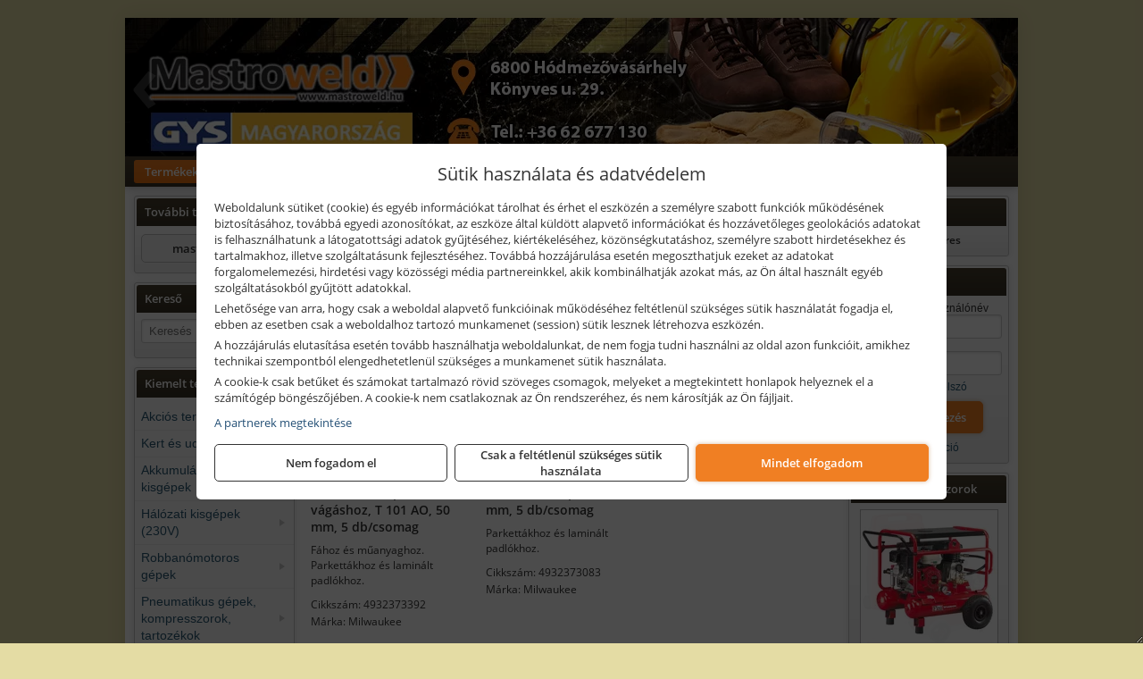

--- FILE ---
content_type: text/html; charset=UTF-8
request_url: https://mastroszerszam.hu/ajax/products.php
body_size: 227
content:
			<div class="randomProduct">
			    <a href="https://mastroszerszam.hu/termekek/b210-napoly-teniszpolo-feher-3xl-p1814344.html" class="randomProductLink">
			    	<div class="listingProductName">Portwest B210 - Nápoly teniszpóló, fehér</div>

			        <div class="randomProductImage">
	                	<picture><source srcset="https://wimg.b-cdn.net/de46de342dd42d0ae4b4b629719575a0/products/b210whr-6eec9.jpg?width=140&height=140 1x, https://wimg.b-cdn.net/de46de342dd42d0ae4b4b629719575a0/products/b210whr-6eec9.jpg?width=210&height=210 1.5x, https://wimg.b-cdn.net/de46de342dd42d0ae4b4b629719575a0/products/b210whr-6eec9.jpg?width=280&height=280 2x, https://wimg.b-cdn.net/de46de342dd42d0ae4b4b629719575a0/products/b210whr-6eec9.jpg?width=420&height=420 3x"><img loading='lazy' src='https://wimg.b-cdn.net/de46de342dd42d0ae4b4b629719575a0/products/b210whr-6eec9.jpg?width=140&height=140' alt='Portwest B210 - Nápoly teniszpóló, fehér' title='Portwest B210 - Nápoly teniszpóló, fehér' /></picture>			        </div>

			        			        <div class="listingPrice">
			            		            					                	<div class="listingPrice contactUsForPrice">A termék aktuális áráért vegye fel velünk a kapcsolatot!</div>
			                			            			        </div>
			        			    </a>
			</div>
		

--- FILE ---
content_type: text/html; charset=UTF-8
request_url: https://mastroszerszam.hu/ajax/products.php
body_size: 234
content:
			<div class="randomProduct">
			    <a href="https://mastroszerszam.hu/termekek/t602-pw3-holster-work-lengozsebes-nadrag-roviditett-tengereszkekfekete-p1826808.html" class="randomProductLink">
			    	<div class="listingProductName">Portwest T602 - PW3 Holster Work lengőzsebes nadrág, rövidített, tengerészkék/fekete</div>

			        <div class="randomProductImage">
	                	<picture><source srcset="https://wimg.b-cdn.net/de46de342dd42d0ae4b4b629719575a0/products/t602nbs-772d0.jpg?width=140&height=140 1x, https://wimg.b-cdn.net/de46de342dd42d0ae4b4b629719575a0/products/t602nbs-772d0.jpg?width=210&height=210 1.5x, https://wimg.b-cdn.net/de46de342dd42d0ae4b4b629719575a0/products/t602nbs-772d0.jpg?width=280&height=280 2x, https://wimg.b-cdn.net/de46de342dd42d0ae4b4b629719575a0/products/t602nbs-772d0.jpg?width=420&height=420 3x"><img loading='lazy' src='https://wimg.b-cdn.net/de46de342dd42d0ae4b4b629719575a0/products/t602nbs-772d0.jpg?width=140&height=140' alt='Portwest T602 - PW3 Holster Work lengőzsebes nadrág, rövidített, tengerészkék/fekete' title='Portwest T602 - PW3 Holster Work lengőzsebes nadrág, rövidített, tengerészkék/fekete' /></picture>			        </div>

			        			        <div class="listingPrice">
			            		            					                	<div class="listingPrice contactUsForPrice">A termék aktuális áráért vegye fel velünk a kapcsolatot!</div>
			                			            			        </div>
			        			    </a>
			</div>
		

--- FILE ---
content_type: text/css; charset=utf-8
request_url: https://mastroszerszam.hu/css/style497_750845.css
body_size: 25362
content:
.ui-slider{position:relative;text-align:left}.ui-slider .ui-slider-handle{position:absolute;z-index:2;width:1.2em;height:1.2em;cursor:default;-ms-touch-action:none;touch-action:none}.ui-slider .ui-slider-range{position:absolute;z-index:1;font-size:.7em;display:block;border:0;background-position:0 0}.ui-slider-horizontal{height:.8em}.ui-slider-horizontal .ui-slider-handle{top:-.3em;margin-left:-.6em}.ui-slider-horizontal .ui-slider-range{top:0;height:100%}.ui-widget{font-family:Arial,Helvetica,sans-serif;font-size:1em}.ui-widget.ui-widget-content{border:1px solid #c5c5c5}.ui-widget-content{border:1px solid #ddd;background:#fff;color:#333}.ui-widget-header{border:1px solid #ddd;background:#e9e9e9;color:#333;font-weight:700}.ui-state-default,.ui-widget-content .ui-state-default{border:1px solid #c5c5c5;background:#f6f6f6;font-weight:400;color:#454545}.ui-state-hover,.ui-widget-content .ui-state-hover{border:1px solid #ccc;background:#ededed;font-weight:400;color:#2b2b2b}.ui-corner-all{border-top-left-radius:3px}.ui-corner-all{border-top-right-radius:3px}.ui-corner-all{border-bottom-left-radius:3px}.ui-corner-all{border-bottom-right-radius:3px}/*!
Pure v0.5.0
Copyright 2014 Yahoo! Inc. All rights reserved.
Licensed under the BSD License.
https://github.com/yui/pure/blob/master/LICENSE.md
*/
.pure-form input[type="text"],.pure-form input[type="password"],.pure-form input[type="email"],.pure-form input[type="url"],.pure-form input[type="date"],.pure-form input[type="month"],.pure-form input[type="time"],.pure-form input[type="datetime"],.pure-form input[type="datetime-local"],.pure-form input[type="week"],.pure-form input[type="number"],.pure-form input[type="search"],.pure-form input[type="tel"],.pure-form input[type="color"],.pure-form select,.pure-form textarea{padding:.38em .6em;display:inline-block;border:1px solid #ccc;box-shadow:inset 0 1px 3px #ddd;border-radius:3px;-webkit-box-sizing:border-box;-moz-box-sizing:border-box;box-sizing:border-box}.pure-form input:not([type]){padding:.5em .6em;display:inline-block;border:1px solid #ccc;box-shadow:inset 0 1px 3px #ddd;border-radius:3px;-webkit-box-sizing:border-box;-moz-box-sizing:border-box;box-sizing:border-box}.pure-form input[type="color"]{padding:.2em .5em}.pure-form input[type="text"]:focus,.pure-form input[type="password"]:focus,.pure-form input[type="email"]:focus,.pure-form input[type="url"]:focus,.pure-form input[type="date"]:focus,.pure-form input[type="month"]:focus,.pure-form input[type="time"]:focus,.pure-form input[type="datetime"]:focus,.pure-form input[type="datetime-local"]:focus,.pure-form input[type="week"]:focus,.pure-form input[type="number"]:focus,.pure-form input[type="search"]:focus,.pure-form input[type="tel"]:focus,.pure-form input[type="color"]:focus,.pure-form select:focus,.pure-form textarea:focus{outline:0;outline:thin dotted \9;border-color:#245076}.pure-form input:not([type]):focus{outline:0;outline:thin dotted \9;border-color:#245076}.pure-form input[type="file"]:focus,.pure-form input[type="radio"]:focus,.pure-form input[type="checkbox"]:focus{outline:thin dotted #333;outline:1px auto #245076}.pure-form .pure-checkbox,.pure-form .pure-radio{margin:.5em 0;display:block}.pure-form input[type="text"][disabled],.pure-form input[type="password"][disabled],.pure-form input[type="email"][disabled],.pure-form input[type="url"][disabled],.pure-form input[type="date"][disabled],.pure-form input[type="month"][disabled],.pure-form input[type="time"][disabled],.pure-form input[type="datetime"][disabled],.pure-form input[type="datetime-local"][disabled],.pure-form input[type="week"][disabled],.pure-form input[type="number"][disabled],.pure-form input[type="search"][disabled],.pure-form input[type="tel"][disabled],.pure-form input[type="color"][disabled],.pure-form select[disabled],.pure-form textarea[disabled]{cursor:not-allowed;background-color:#eaeded;color:#b1b1b1}.pure-form input:not([type])[disabled]{cursor:not-allowed;background-color:#eaeded;color:#cad2d3}.pure-form input[readonly],.pure-form select[readonly],.pure-form textarea[readonly]{background:#eee;color:#777;border-color:#ccc}.pure-form input:focus:invalid,.pure-form textarea:focus:invalid,.pure-form select:focus:invalid{color:#b94a48;border-color:#ee5f5b}.pure-form input:focus:invalid:focus,.pure-form textarea:focus:invalid:focus,.pure-form select:focus:invalid:focus{border-color:#e9322d}.pure-form input[type="file"]:focus:invalid:focus,.pure-form input[type="radio"]:focus:invalid:focus,.pure-form input[type="checkbox"]:focus:invalid:focus{outline-color:#e9322d}.pure-form select{border:1px solid #ccc;background-color:#fff}.pure-form select[multiple]{height:auto}.pure-form label{margin:.5em 0 .2em}.pure-form fieldset{margin:0;padding:.35em 5px 2em 0;border:0;box-sizing:border-box}.pure-form legend{display:block;width:68%;padding:1em 0 .2em 0;margin-bottom:0;color:#333;border-bottom:1px solid #245076}legend.nopaddign{padding:0 0 .2em 0}.pure-form-stacked input[type="text"],.pure-form-stacked input[type="password"],.pure-form-stacked input[type="email"],.pure-form-stacked input[type="url"],.pure-form-stacked input[type="date"],.pure-form-stacked input[type="month"],.pure-form-stacked input[type="time"],.pure-form-stacked input[type="datetime"],.pure-form-stacked input[type="datetime-local"],.pure-form-stacked input[type="week"],.pure-form-stacked input[type="number"],.pure-form-stacked input[type="search"],.pure-form-stacked input[type="tel"],.pure-form-stacked input[type="color"],.pure-form-stacked select,.pure-form-stacked label,.pure-form-stacked textarea{display:block;margin:0 0 .5em;width:95%}@media screen and (max-width:640px){.pure-form-stacked input[type="text"],.pure-form-stacked input[type="password"],.pure-form-stacked input[type="email"],.pure-form-stacked input[type="url"],.pure-form-stacked input[type="date"],.pure-form-stacked input[type="month"],.pure-form-stacked input[type="time"],.pure-form-stacked input[type="datetime"],.pure-form-stacked input[type="datetime-local"],.pure-form-stacked input[type="week"],.pure-form-stacked input[type="number"],.pure-form-stacked input[type="search"],.pure-form-stacked input[type="tel"],.pure-form-stacked input[type="color"],.pure-form-stacked select,.pure-form-stacked label,.pure-form-stacked textarea{width:95%}}.pure-form-stacked label{margin:20px 0 0 0}.pure-form-stacked input:not([type]){display:block;margin:.25em 0}.pure-form-aligned input,.pure-form-aligned textarea,.pure-form-aligned select,.pure-form-aligned .pure-help-inline,.pure-form-message-inline{display:inline-block;*display:inline;*zoom:1;vertical-align:middle}.pure-form-aligned textarea{vertical-align:top}.pure-form-aligned .pure-control-group{margin-bottom:.5em}.pure-form-aligned .pure-control-group label{text-align:right;display:inline-block;vertical-align:middle;width:10em;margin:0 1em 0 0}.pure-form-aligned .pure-controls{margin:1.5em 0 0 10em}.pure-form input.pure-input-rounded,.pure-form .pure-input-rounded{border-radius:2em;padding:.5em 1em}.pure-form .pure-group fieldset{margin-bottom:10px}.pure-form .pure-group input{display:block;padding:10px;margin:0;border-radius:0;position:relative;top:-1px}.pure-form .pure-group input:focus{z-index:2}.pure-form .pure-group input:first-child{top:1px;border-radius:3px 3px 0 0}.pure-form .pure-group input:last-child{top:-2px;border-radius:0 0 3px 3px}.pure-form .pure-group button{margin:.35em 0}.pure-form .pure-input-1{width:100%}.pure-form .pure-input-2-3{width:66%}.pure-form .pure-input-1-2{width:50%}.pure-form .pure-input-1-3{width:33%}.pure-form .pure-input-1-4{width:25%}.pure-form .pure-help-inline,.pure-form-message-inline{display:inline-block;padding-left:.3em;color:#666;vertical-align:middle;font-size:.875em}.pure-form-message{display:block;color:#666;font-size:.875em}@media only screen and (max-width :480px){.pure-form button[type="submit"]{margin:.7em 0 0}.pure-form input:not([type]),.pure-form input[type="text"],.pure-form input[type="password"],.pure-form input[type="email"],.pure-form input[type="url"],.pure-form input[type="date"],.pure-form input[type="month"],.pure-form input[type="time"],.pure-form input[type="datetime"],.pure-form input[type="datetime-local"],.pure-form input[type="week"],.pure-form input[type="number"],.pure-form input[type="search"],.pure-form input[type="tel"],.pure-form input[type="color"],.pure-form label{margin-bottom:.3em;display:block}.pure-group input:not([type]),.pure-group input[type="text"],.pure-group input[type="password"],.pure-group input[type="email"],.pure-group input[type="url"],.pure-group input[type="date"],.pure-group input[type="month"],.pure-group input[type="time"],.pure-group input[type="datetime"],.pure-group input[type="datetime-local"],.pure-group input[type="week"],.pure-group input[type="number"],.pure-group input[type="search"],.pure-group input[type="tel"],.pure-group input[type="color"]{margin-bottom:0}.pure-form-aligned .pure-control-group label{margin-bottom:.3em;text-align:left;display:block;width:100%}.pure-form-aligned .pure-controls{margin:1.5em 0 0 0}.pure-form .pure-help-inline,.pure-form-message-inline,.pure-form-message{display:block;font-size:.75em;padding:.2em 0 .8em}}.mfp-bg{top:0;left:0;width:100%;height:100%;z-index:1042;overflow:hidden;position:fixed;background:#0b0b0b;opacity:.8;filter:alpha(opacity=80)}.mfp-wrap{top:0;left:0;width:100%;height:100%;z-index:1043;position:fixed;outline:none!important;-webkit-backface-visibility:hidden}.mfp-container{text-align:center;position:absolute;width:100%;height:100%;left:0;top:0;padding:0 8px;-webkit-box-sizing:border-box;-moz-box-sizing:border-box;box-sizing:border-box}.mfp-container:before{content:'';display:inline-block;height:100%;vertical-align:middle}.mfp-align-top .mfp-container:before{display:none}.mfp-content{position:relative;display:inline-block;vertical-align:middle;margin:0 auto;text-align:left;z-index:1045}.mfp-inline-holder .mfp-content,.mfp-ajax-holder .mfp-content{width:100%;cursor:auto}.mfp-ajax-cur{cursor:progress}.mfp-zoom{cursor:pointer;cursor:-webkit-zoom-in;cursor:-moz-zoom-in;cursor:zoom-in}.mfp-auto-cursor .mfp-content{cursor:auto}.mfp-close,.mfp-arrow,.mfp-preloader,.mfp-counter{-webkit-user-select:none;-moz-user-select:none;user-select:none}.mfp-loading.mfp-figure{display:none}.mfp-hide{display:none!important}.mfp-preloader{color:#ccc;position:absolute;top:50%;width:auto;text-align:center;margin-top:-.8em;left:8px;right:8px;z-index:1044}.mfp-preloader a{color:#ccc}.mfp-preloader a:hover{color:#fff}.mfp-s-ready .mfp-preloader{display:none}.mfp-s-error .mfp-content{display:none}button.mfp-close,button.mfp-arrow{overflow:visible;cursor:pointer;background:transparent;border:0;-webkit-appearance:none;display:block;outline:none;padding:0;z-index:1046;-webkit-box-shadow:none;box-shadow:none}button::-moz-focus-inner{padding:0;border:0}.mfp-close{width:44px;height:44px;line-height:44px;position:absolute;right:0;top:0;text-decoration:none;text-align:center;opacity:.65;padding:0 0 18px 10px;color:#fff;font-style:normal;font-size:28px;font-family:Arial,Baskerville,monospace}.mfp-close:hover,.mfp-close:focus{opacity:1}.mfp-close:active{top:1px}.mfp-close-btn-in .mfp-close{color:#333}.mfp-image-holder .mfp-close,.mfp-iframe-holder .mfp-close{color:#fff;right:15px;text-align:right;padding-right:6px;width:100%}.mfp-counter{color:#eee;font-size:14px;line-height:20px}.mfp-arrow{position:absolute;margin:0;top:50%;margin-top:-50px;padding:0;width:90px;height:100px;color:#fff!important;text-decoration:none!important;font-weight:600!important;font-size:100px!important;text-shadow:0 1px 2px rgba(0,0,0,.6);line-height:100px;opacity:.7;transition:0.2s ease-in-out}.mfp-arrow:hover{opacity:1}.mfp-arrow-left{left:0}.mfp-arrow-left:after{content:'‹'}.mfp-arrow-right{right:0}.mfp-arrow-right:after{content:'›'}.mfp-iframe-holder{padding-top:40px;padding-bottom:40px}.mfp-iframe-holder .mfp-content{line-height:0;width:100%;max-width:900px}.mfp-iframe-holder .mfp-close{top:-40px}.mfp-iframe-scaler{width:100%;height:0;overflow:hidden;padding-top:56.25%}.mfp-iframe-scaler iframe{position:absolute;display:block;top:0;left:0;width:100%;height:100%;box-shadow:0 0 8px rgba(0,0,0,.6);background:#000}img.mfp-img{width:auto;max-width:100%;height:auto;max-height:calc(100vh - 42px)!important;display:block;line-height:0;-webkit-box-sizing:border-box;-moz-box-sizing:border-box;box-sizing:border-box;margin:0 auto;background-color:#fff;border-radius:3px}.mfp-figure{line-height:0}.mfp-bottom-bar{margin-top:-15px;text-align:center;position:absolute;top:100%;left:0;width:100%;cursor:auto}.mfp-title{text-align:left;line-height:18px;color:#f3f3f3;word-wrap:break-word;padding-right:36px}.mfp-image-holder .mfp-content{max-width:100%}.mfp-gallery .mfp-image-holder .mfp-figure{cursor:pointer}@media screen and (max-width:800px) and (orientation:landscape),screen and (max-height:300px){.mfp-img-mobile .mfp-image-holder{padding-left:0;padding-right:0}.mfp-img-mobile img.mfp-img{padding:0}.mfp-img-mobile .mfp-figure:after{top:0;bottom:0}.mfp-img-mobile .mfp-figure small{display:inline;margin-left:5px}.mfp-img-mobile .mfp-bottom-bar{background:rgba(0,0,0,.6);bottom:0;margin:0;top:auto;padding:3px 5px;position:fixed;-webkit-box-sizing:border-box;-moz-box-sizing:border-box;box-sizing:border-box}.mfp-img-mobile .mfp-bottom-bar:empty{padding:0}.mfp-img-mobile .mfp-counter{right:5px;top:3px}.mfp-img-mobile .mfp-close{top:0;right:0;width:35px;height:35px;line-height:35px;background:rgba(0,0,0,.6);position:fixed;text-align:center;padding:0}}@media all and (max-width:900px){.mfp-arrow{-webkit-transform:scale(.75);transform:scale(.75)}.mfp-arrow-left{-webkit-transform-origin:0;transform-origin:0}.mfp-arrow-right{-webkit-transform-origin:100%;transform-origin:100%}.mfp-container{padding-left:6px;padding-right:6px}}.mfp-ie7 .mfp-img{padding:0}.mfp-ie7 .mfp-bottom-bar{width:600px;left:50%;margin-left:-300px;margin-top:5px;padding-bottom:5px}.mfp-ie7 .mfp-container{padding:0}.mfp-ie7 .mfp-content{padding-top:44px}.mfp-ie7 .mfp-close{top:0;right:0;padding-top:0}figure{margin:16px 40px!important}.mfp-with-zoom .mfp-container,.mfp-with-zoom.mfp-bg{opacity:0;-webkit-backface-visibility:hidden;-webkit-transition:all 0.3s ease-out;-moz-transition:all 0.3s ease-out;-o-transition:all 0.3s ease-out;transition:all 0.3s ease-out}.mfp-with-zoom.mfp-ready .mfp-container{opacity:1}.mfp-with-zoom.mfp-ready.mfp-bg{opacity:.8}.mfp-with-zoom.mfp-removing .mfp-container,.mfp-with-zoom.mfp-removing.mfp-bg{opacity:0}.mfp-animated-image{background-color:#fff;border-radius:3px}.SumoSelect p{margin:0}.SelectBox{padding-left:11px}.SumoSelect .hidden{display:none}.SelectClass,.SumoUnder{position:absolute;top:0;left:0;right:0;height:100%;width:100%;border:none;-webkit-box-sizing:border-box;-moz-box-sizing:border-box;box-sizing:border-box;-ms-filter:"progid:DXImageTransform.Microsoft.Alpha(Opacity=0)";filter:alpha(opacity=0);-moz-opacity:0;-khtml-opacity:0;opacity:0}.SelectClass{z-index:1}.SumoSelect>.optWrapper>.options li.opt label,.SumoSelect>.CaptionCont,.SumoSelect .select-all>label{user-select:none;-o-user-select:none;-moz-user-select:none;-khtml-user-select:none;-webkit-user-select:none}.SumoSelect{display:inline-block;position:relative;outline:none;background-color:#eee;color:#333;border-radius:5px;height:42px;font-family:"Open Sans Bold";font-size:13px;vertical-align:bottom}.SumoSelect:hover{cursor:pointer!important}.SumoSelect.open{color:#fff;background-color:#555}.SumoSelect>.CaptionCont{position:relative;margin:0!important;line-height:42px}.SumoSelect>.CaptionCont>span{display:block;padding-right:45px;text-overflow:ellipsis;white-space:nowrap;overflow:hidden}.SumoSelect>.CaptionCont>label{content:'\25BC';position:absolute;right:0;top:15%;width:20px;text-align:center;font-size:12px;padding:10px;line-height:10px;border-left:1px solid #ccc;cursor:pointer}.SumoSelect>.CaptionCont>label:after{content:'\25BC'}.SumoSelect>.optWrapper{display:none;z-index:1000;top:30px;min-width:100%;position:absolute;left:0;-webkit-box-sizing:border-box;-moz-box-sizing:border-box;box-sizing:border-box;background:#fff;border:1px solid #ddd;box-shadow:2px 3px 3px rgba(0,0,0,.11);border-radius:5px;overflow:hidden}.SumoSelect.open>.optWrapper{top:42px;display:block}.SumoSelect.open>.optWrapper.up{top:auto;bottom:100%;margin-bottom:5px}.SumoSelect>.optWrapper ul{list-style:none;display:block;padding:0;margin:0;overflow:auto}.SumoSelect>.optWrapper>.options{border-radius:2px;position:relative;max-height:250px}.SumoSelect>.optWrapper>.options li.group.disabled>label{opacity:.5}.SumoSelect>.optWrapper>.options li ul li.opt{padding-left:22px}.SumoSelect>.optWrapper.multiple>.options li ul li.opt{padding-left:50px}.SumoSelect>.optWrapper.isFloating>.options{max-height:100%;box-shadow:0 0 100px #595959}.SumoSelect>.optWrapper>.options li.opt{padding:6px 6px 6px 10px;position:relative;border-bottom:1px solid #f5f5f5}.SumoSelect>.optWrapper>.options>li.opt:first-child{border-radius:2px 2px 0 0}.SumoSelect>.optWrapper>.options>li.opt:last-child{border-radius:0 0 2px 2px;border-bottom:none}.SumoSelect>.optWrapper>.options li.opt:hover{background-color:#E4E4E4}.SumoSelect>.optWrapper>.options li.opt.sel{background-color:#a1c0e4;border-bottom:1px solid #a1c0e4}.SumoSelect>.optWrapper>.options li label{text-overflow:ellipsis;white-space:nowrap;overflow:hidden;display:block;cursor:pointer;color:#333}.SumoSelect>.optWrapper>.options li span{display:none}.SumoSelect>.optWrapper>.options li.group>label{padding:8px 6px;font-weight:700}.SumoSelect>.optWrapper.isFloating{position:fixed;top:0;left:0;right:0;width:90%;bottom:0;margin:auto;max-height:90%}.SumoSelect>.optWrapper>.options li.opt.disabled{background-color:inherit;pointer-events:none}.SumoSelect>.optWrapper>.options li.opt.disabled *{-ms-filter:"progid:DXImageTransform.Microsoft.Alpha(Opacity=50)";filter:alpha(opacity=50);-moz-opacity:.5;-khtml-opacity:.5;opacity:.5}.SumoSelect>.optWrapper.multiple>.options li.opt{padding-left:30px;cursor:pointer}.SumoSelect>.optWrapper.multiple>.options li.opt span,.SumoSelect .select-all>span{position:absolute;display:block;width:30px;top:0;bottom:0;margin-left:-30px}.SumoSelect>.optWrapper.multiple>.options li.opt span i,.SumoSelect .select-all>span i{position:absolute;margin:auto;left:0;right:0;top:0;bottom:0;width:14px;height:14px;border:1px solid #AEAEAE;border-radius:2px;box-shadow:inset 0 1px 3px rgba(0,0,0,.15);background-color:#fff}.SumoSelect>.optWrapper>.MultiControls{display:none;border-top:1px solid #ddd;background-color:#fff;box-shadow:0 0 2px rgba(0,0,0,.13);border-radius:0 0 3px 3px}.SumoSelect>.optWrapper.multiple.isFloating>.MultiControls{display:block;margin-top:5px;position:absolute;bottom:0;width:100%}.SumoSelect>.optWrapper.multiple.okCancelInMulti>.MultiControls{display:block}.SumoSelect>.optWrapper.multiple.okCancelInMulti>.MultiControls>p{padding:6px}.SumoSelect>.optWrapper.multiple>.MultiControls>p{display:inline-block;cursor:pointer;padding:12px;width:50%;box-sizing:border-box;text-align:center}.SumoSelect>.optWrapper.multiple>.MultiControls>p:hover{background-color:#f1f1f1}.SumoSelect>.optWrapper.multiple>.MultiControls>p.btnOk{border-right:1px solid #DBDBDB;border-radius:0 0 0 3px}.SumoSelect>.optWrapper.multiple>.MultiControls>p.btnCancel{border-radius:0 0 3px 0}.SumoSelect>.optWrapper.isFloating>.options li.opt{padding:12px 6px}.SumoSelect>.optWrapper.multiple.isFloating>.options li.opt{padding-left:35px}.SumoSelect>.optWrapper.multiple.isFloating{padding-bottom:43px}.SumoSelect>.optWrapper.multiple>.options li.opt.selected span i,.SumoSelect .select-all.selected>span i,.SumoSelect .select-all.partial>span i{background-color:#555;box-shadow:none;border-color:transparent;background-image:url([data-uri]);background-repeat:no-repeat;background-position:center center}.SumoSelect .select-all{border-radius:3px 3px 0 0;position:relative;border-bottom:1px solid #ddd;background-color:#fff;padding:8px 0 3px 35px;height:20px;cursor:pointer;color:#333}.SumoSelect .select-all>label,.SumoSelect .select-all>span i{cursor:pointer}.SumoSelect .select-all.partial>span i{background-color:#ccc}.SumoSelect>.optWrapper>.options li.optGroup{padding-left:5px;text-decoration:underline}.swal2-popup.swal2-toast{flex-direction:row;align-items:center;width:auto;padding:.625em;overflow-y:hidden;background:#fff;box-shadow:0 0 .625em #d9d9d9}.swal2-popup.swal2-toast .swal2-header{flex-direction:row}.swal2-popup.swal2-toast .swal2-title{flex-grow:1;justify-content:flex-start;margin:0 .6em;font-size:1em}.swal2-popup.swal2-toast .swal2-footer{margin:.5em 0 0;padding:.5em 0 0;font-size:.8em}.swal2-popup.swal2-toast .swal2-close{position:static;width:.8em;height:.8em;line-height:.8}.swal2-popup.swal2-toast .swal2-content{justify-content:flex-start;font-size:1em}.swal2-popup.swal2-toast .swal2-icon{width:2em;min-width:2em;height:2em;margin:0}.swal2-popup.swal2-toast .swal2-icon .swal2-icon-content{display:flex;align-items:center;font-size:1.8em;font-weight:700}@media all and (-ms-high-contrast:none),(-ms-high-contrast:active){.swal2-popup.swal2-toast .swal2-icon .swal2-icon-content{font-size:.25em}}.swal2-popup.swal2-toast .swal2-icon.swal2-success .swal2-success-ring{width:2em;height:2em}.swal2-popup.swal2-toast .swal2-icon.swal2-error [class^=swal2-x-mark-line]{top:.875em;width:1.375em}.swal2-popup.swal2-toast .swal2-icon.swal2-error [class^=swal2-x-mark-line][class$=left]{left:.3125em}.swal2-popup.swal2-toast .swal2-icon.swal2-error [class^=swal2-x-mark-line][class$=right]{right:.3125em}.swal2-popup.swal2-toast .swal2-actions{flex-basis:auto!important;width:auto;height:auto;margin:0 .3125em}.swal2-popup.swal2-toast .swal2-styled{margin:0 .3125em;padding:.3125em .625em;font-size:1em}.swal2-popup.swal2-toast .swal2-styled:focus{box-shadow:0 0 0 1px #fff,0 0 0 3px rgba(50,100,150,.4)}.swal2-popup.swal2-toast .swal2-success{border-color:#a5dc86}.swal2-popup.swal2-toast .swal2-success [class^=swal2-success-circular-line]{position:absolute;width:1.6em;height:3em;transform:rotate(45deg);border-radius:50%}.swal2-popup.swal2-toast .swal2-success [class^=swal2-success-circular-line][class$=left]{top:-.8em;left:-.5em;transform:rotate(-45deg);transform-origin:2em 2em;border-radius:4em 0 0 4em}.swal2-popup.swal2-toast .swal2-success [class^=swal2-success-circular-line][class$=right]{top:-.25em;left:.9375em;transform-origin:0 1.5em;border-radius:0 4em 4em 0}.swal2-popup.swal2-toast .swal2-success .swal2-success-ring{width:2em;height:2em}.swal2-popup.swal2-toast .swal2-success .swal2-success-fix{top:0;left:.4375em;width:.4375em;height:2.6875em}.swal2-popup.swal2-toast .swal2-success [class^=swal2-success-line]{height:.3125em}.swal2-popup.swal2-toast .swal2-success [class^=swal2-success-line][class$=tip]{top:1.125em;left:.1875em;width:.75em}.swal2-popup.swal2-toast .swal2-success [class^=swal2-success-line][class$=long]{top:.9375em;right:.1875em;width:1.375em}.swal2-popup.swal2-toast .swal2-success.swal2-icon-show .swal2-success-line-tip{-webkit-animation:swal2-toast-animate-success-line-tip 0.75s;animation:swal2-toast-animate-success-line-tip 0.75s}.swal2-popup.swal2-toast .swal2-success.swal2-icon-show .swal2-success-line-long{-webkit-animation:swal2-toast-animate-success-line-long 0.75s;animation:swal2-toast-animate-success-line-long 0.75s}.swal2-popup.swal2-toast.swal2-show{-webkit-animation:swal2-toast-show 0.5s;animation:swal2-toast-show 0.5s}.swal2-popup.swal2-toast.swal2-hide{-webkit-animation:swal2-toast-hide 0.1s forwards;animation:swal2-toast-hide 0.1s forwards}.swal2-container{display:flex;position:fixed;z-index:1060;top:0;right:0;bottom:0;left:0;flex-direction:row;align-items:center;justify-content:center;padding:.625em;overflow-x:hidden;transition:background-color 0.1s;-webkit-overflow-scrolling:touch}.swal2-container.swal2-backdrop-show{background:rgba(0,0,0,.4)}.swal2-container.swal2-backdrop-hide{background:transparent!important}.swal2-container.swal2-top{align-items:flex-start}.swal2-container.swal2-top-start,.swal2-container.swal2-top-left{align-items:flex-start;justify-content:flex-start}.swal2-container.swal2-top-end,.swal2-container.swal2-top-right{align-items:flex-start;justify-content:flex-end}.swal2-container.swal2-center{align-items:center}.swal2-container.swal2-center-start,.swal2-container.swal2-center-left{align-items:center;justify-content:flex-start}.swal2-container.swal2-center-end,.swal2-container.swal2-center-right{align-items:center;justify-content:flex-end}.swal2-container.swal2-bottom{align-items:flex-end}.swal2-container.swal2-bottom-start,.swal2-container.swal2-bottom-left{align-items:flex-end;justify-content:flex-start}.swal2-container.swal2-bottom-end,.swal2-container.swal2-bottom-right{align-items:flex-end;justify-content:flex-end}.swal2-container.swal2-bottom>:first-child,.swal2-container.swal2-bottom-start>:first-child,.swal2-container.swal2-bottom-left>:first-child,.swal2-container.swal2-bottom-end>:first-child,.swal2-container.swal2-bottom-right>:first-child{margin-top:auto}.swal2-container.swal2-grow-fullscreen>.swal2-modal{display:flex!important;flex:1;align-self:stretch;justify-content:center}.swal2-container.swal2-grow-row>.swal2-modal{display:flex!important;flex:1;align-content:center;justify-content:center}.swal2-container.swal2-grow-column{flex:1;flex-direction:column}.swal2-container.swal2-grow-column.swal2-top,.swal2-container.swal2-grow-column.swal2-center,.swal2-container.swal2-grow-column.swal2-bottom{align-items:center}.swal2-container.swal2-grow-column.swal2-top-start,.swal2-container.swal2-grow-column.swal2-center-start,.swal2-container.swal2-grow-column.swal2-bottom-start,.swal2-container.swal2-grow-column.swal2-top-left,.swal2-container.swal2-grow-column.swal2-center-left,.swal2-container.swal2-grow-column.swal2-bottom-left{align-items:flex-start}.swal2-container.swal2-grow-column.swal2-top-end,.swal2-container.swal2-grow-column.swal2-center-end,.swal2-container.swal2-grow-column.swal2-bottom-end,.swal2-container.swal2-grow-column.swal2-top-right,.swal2-container.swal2-grow-column.swal2-center-right,.swal2-container.swal2-grow-column.swal2-bottom-right{align-items:flex-end}.swal2-container.swal2-grow-column>.swal2-modal{display:flex!important;flex:1;align-content:center;justify-content:center}.swal2-container.swal2-no-transition{transition:none!important}.swal2-container:not(.swal2-top):not(.swal2-top-start):not(.swal2-top-end):not(.swal2-top-left):not(.swal2-top-right):not(.swal2-center-start):not(.swal2-center-end):not(.swal2-center-left):not(.swal2-center-right):not(.swal2-bottom):not(.swal2-bottom-start):not(.swal2-bottom-end):not(.swal2-bottom-left):not(.swal2-bottom-right):not(.swal2-grow-fullscreen)>.swal2-modal{margin:auto}@media all and (-ms-high-contrast:none),(-ms-high-contrast:active){.swal2-container .swal2-modal{margin:0!important}}.swal2-popup{display:none;position:relative;box-sizing:border-box;flex-direction:column;justify-content:center;width:30em;max-width:100%;padding:17px;border:none;border-radius:.3125em;background:#fff;font-family:inherit;font-size:1rem}.swal2-popup:focus{outline:none}.swal2-popup.swal2-loading{overflow-y:hidden}.swal2-header{display:flex;flex-direction:column;align-items:center}.swal2-title{position:relative;max-width:100%;margin:0 0 .4em;padding:0;color:#333;font-size:18px;font-family:"Open Sans Bold";font-weight:600;text-align:center;text-transform:none;word-wrap:break-word;line-height:normal}.swal2-actions{display:flex;z-index:1;flex-wrap:wrap;align-items:center;justify-content:center;width:100%;margin:1.25em auto 0}.swal2-actions:not(.swal2-loading) .swal2-styled[disabled]{opacity:.4}.swal2-actions:not(.swal2-loading) .swal2-styled:hover{background-image:linear-gradient(rgba(0,0,0,.1),rgba(0,0,0,.1))}.swal2-actions:not(.swal2-loading) .swal2-styled:active{background-image:linear-gradient(rgba(0,0,0,.2),rgba(0,0,0,.2))}.swal2-actions.swal2-loading .swal2-styled.swal2-confirm{box-sizing:border-box;width:2.5em;height:2.5em;margin:.46875em;padding:0;-webkit-animation:swal2-rotate-loading 1.5s linear 0s infinite normal;animation:swal2-rotate-loading 1.5s linear 0s infinite normal;border:.25em solid transparent;border-radius:100%;border-color:transparent;background-color:transparent!important;color:transparent;cursor:default;-webkit-user-select:none;-moz-user-select:none;-ms-user-select:none;user-select:none}.swal2-actions.swal2-loading .swal2-styled.swal2-cancel{margin-right:30px;margin-left:30px}.swal2-actions.swal2-loading :not(.swal2-styled).swal2-confirm::after{content:"";display:inline-block;width:15px;height:15px;margin-left:5px;-webkit-animation:swal2-rotate-loading 1.5s linear 0s infinite normal;animation:swal2-rotate-loading 1.5s linear 0s infinite normal;border:3px solid #999;border-radius:50%;border-right-color:transparent;box-shadow:1px 1px 1px #fff}.swal2-styled{margin:.3125em;padding:.625em 2em;box-shadow:none;font-weight:500}.swal2-styled:not([disabled]){cursor:pointer}.swal2-styled:focus{outline:none}.swal2-styled::-moz-focus-inner{border:0}.swal2-footer{justify-content:center;margin:1.25em 0 0;padding:1em 0 0;border-top:1px solid #eee;color:#545454;font-size:1em}.swal2-timer-progress-bar{position:absolute;bottom:0;left:0;width:100%;height:.25em;border-bottom-right-radius:.3125em;border-bottom-left-radius:.3125em;background:rgba(0,0,0,.2)}.swal2-image{max-width:100%;margin:1.25em auto}.swal2-close{position:absolute;z-index:2;top:0;right:0;align-items:center;justify-content:center;width:1.2em;height:1.2em;padding:0;overflow:hidden;transition:color 0.1s ease-out;border:none;border-radius:0;outline:initial;background:transparent;color:#ccc;font-family:serif;font-size:2.5em;line-height:1.2;cursor:pointer}.swal2-close:hover{transform:none;background:transparent;color:#f27474}.swal2-close::-moz-focus-inner{border:0}.swal2-content{z-index:1;justify-content:center;margin:0;padding:0;color:#545454;font-size:1.125em;font-weight:400;line-height:normal;text-align:center;word-wrap:break-word}.swal2-input,.swal2-file,.swal2-textarea,.swal2-select,.swal2-radio,.swal2-checkbox{margin:1em auto}.swal2-input,.swal2-file,.swal2-textarea{box-sizing:border-box;width:100%;transition:border-color 0.3s,box-shadow 0.3s;border:1px solid #d9d9d9;border-radius:.1875em;background:inherit;box-shadow:inset 0 1px 1px rgba(0,0,0,.06);color:inherit;font-size:1.125em}.swal2-input.swal2-inputerror,.swal2-file.swal2-inputerror,.swal2-textarea.swal2-inputerror{border-color:#f27474!important;box-shadow:0 0 2px #f27474!important}.swal2-input:focus,.swal2-file:focus,.swal2-textarea:focus{border:1px solid #b4dbed;outline:none;box-shadow:0 0 3px #c4e6f5}.swal2-input::-webkit-input-placeholder,.swal2-file::-webkit-input-placeholder,.swal2-textarea::-webkit-input-placeholder{color:#ccc}.swal2-input::-moz-placeholder,.swal2-file::-moz-placeholder,.swal2-textarea::-moz-placeholder{color:#ccc}.swal2-input:-ms-input-placeholder,.swal2-file:-ms-input-placeholder,.swal2-textarea:-ms-input-placeholder{color:#ccc}.swal2-input::-ms-input-placeholder,.swal2-file::-ms-input-placeholder,.swal2-textarea::-ms-input-placeholder{color:#ccc}.swal2-input::placeholder,.swal2-file::placeholder,.swal2-textarea::placeholder{color:#ccc}.swal2-range{margin:1em auto;background:#fff}.swal2-range input{width:80%}.swal2-range output{width:20%;color:inherit;font-weight:600;text-align:center}.swal2-range input,.swal2-range output{height:2.625em;padding:0;font-size:1.125em;line-height:2.625em}.swal2-input{height:2.625em;padding:0 .75em}.swal2-input[type=number]{max-width:10em}.swal2-file{background:inherit;font-size:1.125em}.swal2-textarea{height:6.75em;padding:.75em}.swal2-select{min-width:50%;max-width:100%;padding:.375em .625em;background:inherit;color:inherit;font-size:1.125em}.swal2-radio,.swal2-checkbox{align-items:center;justify-content:center;background:#fff;color:inherit}.swal2-radio label,.swal2-checkbox label{margin:0 .6em;font-size:1.125em}.swal2-radio input,.swal2-checkbox input{margin:0 .4em}.swal2-validation-message{display:none;align-items:center;justify-content:center;padding:.625em;overflow:hidden;background:#f0f0f0;color:#666;font-size:1em;font-weight:300}.swal2-validation-message::before{content:"!";display:inline-block;width:1.5em;min-width:1.5em;height:1.5em;margin:0 .625em;border-radius:50%;background-color:#f27474;color:#fff;font-weight:600;line-height:1.5em;text-align:center}.swal2-icon{position:relative;box-sizing:content-box;justify-content:center;width:5em;height:5em;margin:20px auto;border:.25em solid transparent;border-radius:50%;font-family:inherit;line-height:5em;cursor:default;-webkit-user-select:none;-moz-user-select:none;-ms-user-select:none;user-select:none}.swal2-icon .swal2-icon-content{display:flex;align-items:center;font-size:3.75em}.swal2-icon.swal2-error{border-color:#f27474;color:#f27474}.swal2-icon.swal2-error .swal2-x-mark{position:relative;flex-grow:1}.swal2-icon.swal2-error [class^=swal2-x-mark-line]{display:block;position:absolute;top:2.3125em;width:2.9375em;height:.3125em;border-radius:.125em;background-color:#f27474}.swal2-icon.swal2-error [class^=swal2-x-mark-line][class$=left]{left:1.0625em;transform:rotate(45deg)}.swal2-icon.swal2-error [class^=swal2-x-mark-line][class$=right]{right:1em;transform:rotate(-45deg)}.swal2-icon.swal2-error.swal2-icon-show{-webkit-animation:swal2-animate-error-icon 0.5s;animation:swal2-animate-error-icon 0.5s}.swal2-icon.swal2-error.swal2-icon-show .swal2-x-mark{-webkit-animation:swal2-animate-error-x-mark 0.5s;animation:swal2-animate-error-x-mark 0.5s}.swal2-icon.swal2-warning{border-color:#facea8;color:#f8bb86}.swal2-icon.swal2-info{border-color:#9de0f6;color:#3fc3ee}.swal2-icon.swal2-question{border-color:#c9dae1;color:#87adbd}.swal2-icon.swal2-success{border-color:#a5dc86;color:#a5dc86}.swal2-icon.swal2-success [class^=swal2-success-circular-line]{position:absolute;width:3.75em;height:7.5em;transform:rotate(45deg);border-radius:50%}.swal2-icon.swal2-success [class^=swal2-success-circular-line][class$=left]{top:-.4375em;left:-2.0635em;transform:rotate(-45deg);transform-origin:3.75em 3.75em;border-radius:7.5em 0 0 7.5em}.swal2-icon.swal2-success [class^=swal2-success-circular-line][class$=right]{top:-.6875em;left:1.875em;transform:rotate(-45deg);transform-origin:0 3.75em;border-radius:0 7.5em 7.5em 0}.swal2-icon.swal2-success .swal2-success-ring{position:absolute;z-index:2;top:-.25em;left:-.25em;box-sizing:content-box;width:100%;height:100%;border:.25em solid rgba(165,220,134,.3);border-radius:50%}.swal2-icon.swal2-success .swal2-success-fix{position:absolute;z-index:1;top:.5em;left:1.625em;width:.4375em;height:5.625em;transform:rotate(-45deg)}.swal2-icon.swal2-success [class^=swal2-success-line]{display:block;position:absolute;z-index:2;height:.3125em;border-radius:.125em;background-color:#a5dc86}.swal2-icon.swal2-success [class^=swal2-success-line][class$=tip]{top:2.875em;left:.8125em;width:1.5625em;transform:rotate(45deg)}.swal2-icon.swal2-success [class^=swal2-success-line][class$=long]{top:2.375em;right:.5em;width:2.9375em;transform:rotate(-45deg)}.swal2-icon.swal2-success.swal2-icon-show .swal2-success-line-tip{-webkit-animation:swal2-animate-success-line-tip 0.75s;animation:swal2-animate-success-line-tip 0.75s}.swal2-icon.swal2-success.swal2-icon-show .swal2-success-line-long{-webkit-animation:swal2-animate-success-line-long 0.75s;animation:swal2-animate-success-line-long 0.75s}.swal2-icon.swal2-success.swal2-icon-show .swal2-success-circular-line-right{-webkit-animation:swal2-rotate-success-circular-line 4.25s ease-in;animation:swal2-rotate-success-circular-line 4.25s ease-in}.swal2-progress-steps{align-items:center;margin:0 0 1.25em;padding:0;background:inherit;font-weight:600}.swal2-progress-steps li{display:inline-block;position:relative}.swal2-progress-steps .swal2-progress-step{z-index:20;width:2em;height:2em;border-radius:2em;background:#3085d6;color:#fff;line-height:2em;text-align:center}.swal2-progress-steps .swal2-progress-step.swal2-active-progress-step{background:#3085d6}.swal2-progress-steps .swal2-progress-step.swal2-active-progress-step~.swal2-progress-step{background:#add8e6;color:#fff}.swal2-progress-steps .swal2-progress-step.swal2-active-progress-step~.swal2-progress-step-line{background:#add8e6}.swal2-progress-steps .swal2-progress-step-line{z-index:10;width:2.5em;height:.4em;margin:0 -1px;background:#3085d6}[class^=swal2]{-webkit-tap-highlight-color:transparent}.swal2-show{-webkit-animation:swal2-show 0.3s;animation:swal2-show 0.3s}.swal2-hide{-webkit-animation:swal2-hide 0.15s forwards;animation:swal2-hide 0.15s forwards}.swal2-noanimation{transition:none}.swal2-scrollbar-measure{position:absolute;top:-9999px;width:50px;height:50px;overflow:scroll}.swal2-rtl .swal2-close{right:auto;left:0}.swal2-rtl .swal2-timer-progress-bar{right:0;left:auto}@supports (-ms-accelerator:true){.swal2-range input{width:100%!important}.swal2-range output{display:none}}@media all and (-ms-high-contrast:none),(-ms-high-contrast:active){.swal2-range input{width:100%!important}.swal2-range output{display:none}}@-moz-document url-prefix(){.swal2-close:focus{outline:2px solid rgba(50,100,150,.4)}}@-webkit-keyframes swal2-toast-show{0%{transform:translateY(-.625em) rotateZ(2deg)}33%{transform:translateY(0) rotateZ(-2deg)}66%{transform:translateY(.3125em) rotateZ(2deg)}100%{transform:translateY(0) rotateZ(0deg)}}@keyframes swal2-toast-show{0%{transform:translateY(-.625em) rotateZ(2deg)}33%{transform:translateY(0) rotateZ(-2deg)}66%{transform:translateY(.3125em) rotateZ(2deg)}100%{transform:translateY(0) rotateZ(0deg)}}@-webkit-keyframes swal2-toast-hide{100%{transform:rotateZ(1deg);opacity:0}}@keyframes swal2-toast-hide{100%{transform:rotateZ(1deg);opacity:0}}@-webkit-keyframes swal2-toast-animate-success-line-tip{0%{top:.5625em;left:.0625em;width:0}54%{top:.125em;left:.125em;width:0}70%{top:.625em;left:-.25em;width:1.625em}84%{top:1.0625em;left:.75em;width:.5em}100%{top:1.125em;left:.1875em;width:.75em}}@keyframes swal2-toast-animate-success-line-tip{0%{top:.5625em;left:.0625em;width:0}54%{top:.125em;left:.125em;width:0}70%{top:.625em;left:-.25em;width:1.625em}84%{top:1.0625em;left:.75em;width:.5em}100%{top:1.125em;left:.1875em;width:.75em}}@-webkit-keyframes swal2-toast-animate-success-line-long{0%{top:1.625em;right:1.375em;width:0}65%{top:1.25em;right:.9375em;width:0}84%{top:.9375em;right:0;width:1.125em}100%{top:.9375em;right:.1875em;width:1.375em}}@keyframes swal2-toast-animate-success-line-long{0%{top:1.625em;right:1.375em;width:0}65%{top:1.25em;right:.9375em;width:0}84%{top:.9375em;right:0;width:1.125em}100%{top:.9375em;right:.1875em;width:1.375em}}@-webkit-keyframes swal2-show{0%{transform:scale(.7)}45%{transform:scale(1.05)}80%{transform:scale(.95)}100%{transform:scale(1)}}@keyframes swal2-show{0%{transform:scale(.7)}45%{transform:scale(1.05)}80%{transform:scale(.95)}100%{transform:scale(1)}}@-webkit-keyframes swal2-hide{0%{transform:scale(1);opacity:1}100%{transform:scale(.5);opacity:0}}@keyframes swal2-hide{0%{transform:scale(1);opacity:1}100%{transform:scale(.5);opacity:0}}@-webkit-keyframes swal2-animate-success-line-tip{0%{top:1.1875em;left:.0625em;width:0}54%{top:1.0625em;left:.125em;width:0}70%{top:2.1875em;left:-.375em;width:3.125em}84%{top:3em;left:1.3125em;width:1.0625em}100%{top:2.8125em;left:.8125em;width:1.5625em}}@keyframes swal2-animate-success-line-tip{0%{top:1.1875em;left:.0625em;width:0}54%{top:1.0625em;left:.125em;width:0}70%{top:2.1875em;left:-.375em;width:3.125em}84%{top:3em;left:1.3125em;width:1.0625em}100%{top:2.8125em;left:.8125em;width:1.5625em}}@-webkit-keyframes swal2-animate-success-line-long{0%{top:3.375em;right:2.875em;width:0}65%{top:3.375em;right:2.875em;width:0}84%{top:2.1875em;right:0;width:3.4375em}100%{top:2.375em;right:.5em;width:2.9375em}}@keyframes swal2-animate-success-line-long{0%{top:3.375em;right:2.875em;width:0}65%{top:3.375em;right:2.875em;width:0}84%{top:2.1875em;right:0;width:3.4375em}100%{top:2.375em;right:.5em;width:2.9375em}}@-webkit-keyframes swal2-rotate-success-circular-line{0%{transform:rotate(-45deg)}5%{transform:rotate(-45deg)}12%{transform:rotate(-405deg)}100%{transform:rotate(-405deg)}}@keyframes swal2-rotate-success-circular-line{0%{transform:rotate(-45deg)}5%{transform:rotate(-45deg)}12%{transform:rotate(-405deg)}100%{transform:rotate(-405deg)}}@-webkit-keyframes swal2-animate-error-x-mark{0%{margin-top:1.625em;transform:scale(.4);opacity:0}50%{margin-top:1.625em;transform:scale(.4);opacity:0}80%{margin-top:-.375em;transform:scale(1.15)}100%{margin-top:0;transform:scale(1);opacity:1}}@keyframes swal2-animate-error-x-mark{0%{margin-top:1.625em;transform:scale(.4);opacity:0}50%{margin-top:1.625em;transform:scale(.4);opacity:0}80%{margin-top:-.375em;transform:scale(1.15)}100%{margin-top:0;transform:scale(1);opacity:1}}@-webkit-keyframes swal2-animate-error-icon{0%{transform:rotateX(100deg);opacity:0}100%{transform:rotateX(0deg);opacity:1}}@keyframes swal2-animate-error-icon{0%{transform:rotateX(100deg);opacity:0}100%{transform:rotateX(0deg);opacity:1}}@-webkit-keyframes swal2-rotate-loading{0%{transform:rotate(0deg)}100%{transform:rotate(360deg)}}@keyframes swal2-rotate-loading{0%{transform:rotate(0deg)}100%{transform:rotate(360deg)}}body.swal2-shown:not(.swal2-no-backdrop):not(.swal2-toast-shown){overflow:hidden}body.swal2-height-auto{height:auto!important}body.swal2-no-backdrop .swal2-container{top:auto;right:auto;bottom:auto;left:auto;max-width:calc(100% - 0.625em * 2);background-color:transparent!important}body.swal2-no-backdrop .swal2-container>.swal2-modal{box-shadow:0 0 10px rgba(0,0,0,.4)}body.swal2-no-backdrop .swal2-container.swal2-top{top:0;left:50%;transform:translateX(-50%)}body.swal2-no-backdrop .swal2-container.swal2-top-start,body.swal2-no-backdrop .swal2-container.swal2-top-left{top:0;left:0}body.swal2-no-backdrop .swal2-container.swal2-top-end,body.swal2-no-backdrop .swal2-container.swal2-top-right{top:0;right:0}body.swal2-no-backdrop .swal2-container.swal2-center{top:50%;left:50%;transform:translate(-50%,-50%)}body.swal2-no-backdrop .swal2-container.swal2-center-start,body.swal2-no-backdrop .swal2-container.swal2-center-left{top:50%;left:0;transform:translateY(-50%)}body.swal2-no-backdrop .swal2-container.swal2-center-end,body.swal2-no-backdrop .swal2-container.swal2-center-right{top:50%;right:0;transform:translateY(-50%)}body.swal2-no-backdrop .swal2-container.swal2-bottom{bottom:0;left:50%;transform:translateX(-50%)}body.swal2-no-backdrop .swal2-container.swal2-bottom-start,body.swal2-no-backdrop .swal2-container.swal2-bottom-left{bottom:0;left:0}body.swal2-no-backdrop .swal2-container.swal2-bottom-end,body.swal2-no-backdrop .swal2-container.swal2-bottom-right{right:0;bottom:0}@media print{body.swal2-shown:not(.swal2-no-backdrop):not(.swal2-toast-shown){overflow-y:scroll!important}body.swal2-shown:not(.swal2-no-backdrop):not(.swal2-toast-shown)>[aria-hidden=true]{display:none}body.swal2-shown:not(.swal2-no-backdrop):not(.swal2-toast-shown) .swal2-container{position:static!important}}body.swal2-toast-shown .swal2-container{background-color:transparent}body.swal2-toast-shown .swal2-container.swal2-top{top:0;right:auto;bottom:auto;left:50%;transform:translateX(-50%)}body.swal2-toast-shown .swal2-container.swal2-top-end,body.swal2-toast-shown .swal2-container.swal2-top-right{top:0;right:0;bottom:auto;left:auto}body.swal2-toast-shown .swal2-container.swal2-top-start,body.swal2-toast-shown .swal2-container.swal2-top-left{top:0;right:auto;bottom:auto;left:0}body.swal2-toast-shown .swal2-container.swal2-center-start,body.swal2-toast-shown .swal2-container.swal2-center-left{top:50%;right:auto;bottom:auto;left:0;transform:translateY(-50%)}body.swal2-toast-shown .swal2-container.swal2-center{top:50%;right:auto;bottom:auto;left:50%;transform:translate(-50%,-50%)}body.swal2-toast-shown .swal2-container.swal2-center-end,body.swal2-toast-shown .swal2-container.swal2-center-right{top:50%;right:0;bottom:auto;left:auto;transform:translateY(-50%)}body.swal2-toast-shown .swal2-container.swal2-bottom-start,body.swal2-toast-shown .swal2-container.swal2-bottom-left{top:auto;right:auto;bottom:0;left:0}body.swal2-toast-shown .swal2-container.swal2-bottom{top:auto;right:auto;bottom:0;left:50%;transform:translateX(-50%)}body.swal2-toast-shown .swal2-container.swal2-bottom-end,body.swal2-toast-shown .swal2-container.swal2-bottom-right{top:auto;right:0;bottom:0;left:auto}body.swal2-toast-column .swal2-toast{flex-direction:column;align-items:stretch}body.swal2-toast-column .swal2-toast .swal2-actions{flex:1;align-self:stretch;height:2.2em;margin-top:.3125em}body.swal2-toast-column .swal2-toast .swal2-loading{justify-content:center}body.swal2-toast-column .swal2-toast .swal2-input{height:2em;margin:.3125em auto;font-size:1em}body.swal2-toast-column .swal2-toast .swal2-validation-message{font-size:1em}@font-face{font-family:'FontAwesome';src:url(https://controlpower.hu/assets/fonts/fontawesome-webfont.eot);src:url(https://controlpower.hu/assets/fonts/fontawesome-webfont.eot) format('embedded-opentype'),url(https://controlpower.hu/assets/fonts/fontawesome-webfont.woff2) format('woff2'),url(https://controlpower.hu/assets/fonts/fontawesome-webfont.woff) format('woff'),url(https://controlpower.hu/assets/fonts/fontawesome-webfont.ttf) format('truetype'),url(https://controlpower.hu/assets/fonts/fontawesome-webfont.svg) format('svg');font-weight:400;font-style:normal;font-display:block}.fa{display:inline-block;font-style:normal;font-variant:normal;font-weight:400;font-family:'FontAwesome';font-size:14px;text-rendering:auto;-webkit-font-smoothing:antialiased;-moz-osx-font-smoothing:grayscale}.fa-2x{font-size:2em}.fa-3x{font-size:3em}.fa-lg{font-size:1.33333333em;line-height:.75em;vertical-align:-15%}.fa-fw{width:1.28571429em;text-align:center}.fa-stack{position:relative;display:inline-block;width:2em;height:2em;line-height:2em;vertical-align:middle}.fa-stack-1x,.fa-stack-2x{position:absolute;left:0;width:100%;text-align:center}.fa-stack-1x{line-height:inherit}.fa-stack-2x{font-size:2em}.fa-search:before{content:"\f002"}.fa-close:before{content:"\f00d"}.fa-plus:before{content:"\f067"}.fa-minus:before{content:"\f068"}.fa-chevron-up:before{content:"\f077"}.fa-chevron-down:before{content:"\f078"}.fa-chevron-right:before{content:"\f054"}.fa-shopping-cart:before{content:"\f07a"}.fa-bars:before{content:"\f0c9"}.fa-refresh:before{content:"\f021"}.fa-trash:before{content:"\f1f8"}.fa-trash-o:before{content:"\f014"}.fa-check:before{content:"\f00c"}.fa-check-circle-o:before{content:"\f05d"}.fa-pencil:before{content:"\f040"}.fa-pencil-square-o:before{content:"\f044"}.fa-plus-square:before{content:"\f0fe"}.fa-info-circle:before{content:"\f05a"}.fa-question-circle:before{content:"\f059"}.fa-mobile:before{content:"\f10b"}.fa-desktop:before{content:"\f108"}.fa-print:before{content:"\f02f"}.fa-cubes:before{content:"\f1b3"}.fa-facebook:before{content:"\f09a"}.fa-twitter:before{content:"\f099"}.fa-pinterest:before{content:"\f0d2"}.fa-arrow-left:before{content:"\f060"}.fa-arrow-right:before{content:"\f061"}.fa-download:before{content:"\f019"}.fa-file-pdf-o:before{content:"\f1c1"}.fa-file-word-o:before{content:"\f1c2"}.fa-file-excel-o:before{content:"\f1c3"}.fa-file-image-o:before{content:"\f1c5"}.fa-copy:before,.fa-files-o:before{content:"\f0c5"}.fa-warning:before,.fa-exclamation-triangle:before{content:"\f071"}.fa-truck:before{content:"\f0d1"}.fa-user:before{content:"\f007"}.fa-tag:before{content:"\f02b"}.fa-star:before{content:"\f005"}.fa-star-half:before{content:"\f089"}.fa-retweet:before{content:"\f079"}.fa-file-code-o:before{content:"\f1c9"}.sm{box-sizing:border-box;position:relative;z-index:999;-webkit-tap-highlight-color:rgba(0,0,0,0)}.sm,.sm ul,.sm li{display:block;list-style:none;margin:0;padding:0;line-height:normal;direction:ltr;text-align:left}.sm>li>h1,.sm>li>h2,.sm>li>h3,.sm>li>h4,.sm>li>h5,.sm>li>h6{margin:0;padding:0}.sm ul{display:none}.sm li,.sm a{position:relative}.sm a{display:block}.sm a.disabled{cursor:default}.sm::after{content:"";display:block;height:0;font:0px/0 serif;clear:both;overflow:hidden}.sm *,.sm *::before,.sm *::after{box-sizing:inherit}.sm-vertical{margin-left:-7px;width:calc(100% + 14px);margin-bottom:10px}.sm-simple a,.sm-simple a:hover,.sm-simple a:active{padding:10px 20px;padding-right:58px;font-size:14px;font-weight:400;text-decoration:none;font-family:"Open Sans"}.sm-simple>li>a,.sm-simple>li>a:hover,.sm-simple>li>a:active{font-family:"Open Sans Bold"}.sm-simple a.current{background:#555;color:#fff}.sm-simple a.disabled{color:#ccc}.sm-simple a .sub-arrow{position:absolute;top:50%;left:auto;right:20px;width:0;height:0;overflow:hidden;text-align:center;text-shadow:none;transition:.2s ease-in-out;background:transparent;border-radius:0;margin-top:-5.02px;border-width:5.02px 0 5.02px 6px;border-style:dashed dashed dashed solid;border-color:transparent transparent transparent rgba(0,0,0,.2);transform:rotate(90deg)}.sm-simple a.highlighted .sub-arrow{transform:rotate(270deg);border-left-color:rgba(0,0,0,.5)}.sm-simple li{border-top:1px solid rgba(0,0,0,.05)}.sm-simple>li:first-child{border-top:0}.sm-simple ul{background:rgba(179,179,179,.1)}.sm-simple ul a,.sm-simple ul a:hover,.sm-simple ul a:active{font-size:14px;border-left:8px solid transparent}.sm-simple ul ul a,.sm-simple ul ul a:hover,.sm-simple ul ul a:active{border-left:16px solid transparent}.sm-simple ul ul ul a,.sm-simple ul ul ul a:hover,.sm-simple ul ul ul a:active{border-left:24px solid transparent}.sm-simple ul ul ul ul a,.sm-simple ul ul ul ul a:hover,.sm-simple ul ul ul ul a:active{border-left:32px solid transparent}.sm-simple ul ul ul ul ul a,.sm-simple ul ul ul ul ul a:hover,.sm-simple ul ul ul ul ul a:active{border-left:40px solid transparent}@media (min-width:768px){.sm-vertical{margin-bottom:0}.sm-simple ul{position:absolute;width:12em}.sm-simple li{float:left}.sm-simple ul li,.sm-simple.sm-vertical li{float:none}.sm-simple a{white-space:nowrap}.sm-simple ul a,.sm-simple.sm-vertical a{white-space:normal}.sm-simple .sm-nowrap>li>a,.sm-simple .sm-nowrap>li>:not(ul) a{white-space:nowrap}.sm-simple a,.sm-simple a:hover,.sm-simple a:active,.sm-simple a.highlighted{padding:5px 7px;font-size:14px;font-family:Arial,Helvetica,Sans-Serif!important}.sm-simple a:hover,.sm-simple a:active,.sm-simple a.highlighted{background:rgba(0,0,0,.02)}.sm-simple a.current{background:#555;color:#fff}.sm-simple a.disabled{background:#fff;color:#ccc}.sm-simple a.has-submenu{padding-right:32px}.sm-simple a .sub-arrow{top:50%;margin-top:-3px;right:20px;width:0;height:0;border-width:6px 4.02px 0 4.02px;border-style:solid dashed dashed dashed;border-color:#8db863 transparent transparent transparent;background:transparent;border-radius:0}.sm-simple a:hover .sub-arrow,.sm-simple a:active .sub-arrow{border-color:#fff transparent transparent transparent}.sm-simple a.highlighted .sub-arrow{border-color:#8db863 transparent transparent transparent}.sm-simple a.disabled .sub-arrow{border-color:#8db863 transparent transparent transparent}.sm-simple a .sub-arrow::before{display:none}.sm-simple>li{border-top:0;border-left:1px solid #eee}.sm-simple>li:first-child{border-left:0}.sm-simple ul{border:1px solid #bbb;background:#fff;box-shadow:0 0 7px rgba(0,0,0,.2);border-radius:3px}.sm-simple ul a,.sm-simple ul a:hover,.sm-simple ul a:active,.sm-simple ul a.highlighted{border:0!important;padding:5px 15px}.sm-simple ul a.has-submenu{padding-right:20px}.sm-simple ul a .sub-arrow{right:10px;margin-top:-4.02px;border-width:4.02px 0 4.02px 6px;border-style:dashed dashed dashed solid;border-color:transparent transparent transparent rgba(0,0,0,.2)}.sm-simple ul a:hover .sub-arrow,.sm-simple ul a:active .sub-arrow,.sm-simple ul a.highlighted .sub-arrow{border-color:transparent transparent transparent rgba(0,0,0,.6)}.sm-simple ul a.disabled .sub-arrow{border-color:transparent transparent transparent rgba(0,0,0,.2)}.sm-simple ul>li{border-left:0;border-top:1px solid #eee}.sm-simple ul>li:first-child{border-top:0}.sm-simple .scroll-up,.sm-simple .scroll-down{position:absolute;display:none;visibility:hidden;overflow:hidden;background:#fff;height:20px}.sm-simple .scroll-up-arrow,.sm-simple .scroll-down-arrow{position:absolute;top:-2px;left:50%;margin-left:-8px;width:0;height:0;overflow:hidden;border-width:8px;border-style:dashed dashed solid dashed;border-color:transparent transparent #555 transparent}.sm-simple .scroll-down-arrow{top:6px;border-style:solid dashed dashed dashed;border-color:#555 transparent transparent transparent}.sm-simple.sm-vertical a .sub-arrow{right:10px;margin-top:-4.02px;border-width:4.02px 0 4.02px 6px;border-style:dashed dashed dashed solid;border-color:transparent transparent transparent rgba(0,0,0,.2);transform:rotate(0deg)}.sm-simple.sm-vertical a:hover .sub-arrow{border-color:transparent transparent transparent rgba(0,0,0,.4);right:9px}.sm-simple.sm-vertical a:active .sub-arrow,.sm-simple.sm-vertical a.highlighted .sub-arrow{border-color:transparent transparent transparent rgba(0,0,0,.6);right:7px}.sm-simple.sm-vertical a.disabled .sub-arrow{border-color:transparent transparent transparent rgba(0,0,0,.2)}.sm-simple.sm-vertical li{border-left:0;border-top:1px solid rgba(0,0,0,.05)}.sm-simple.sm-vertical>li:first-child{border-top:0}}@font-face{font-family:'Open Sans';font-style:normal;font-weight:400;font-display:swap;src:url(https://fonts.gstatic.com/s/opensans/v13/u-WUoqrET9fUeobQW7jkRRJtnKITppOI_IvcXXDNrsc.woff2) format('woff2'),url(https://fonts.gstatic.com/s/opensans/v13/u-WUoqrET9fUeobQW7jkRT8E0i7KZn-EPnyo3HZu7kw.woff) format('woff'),url(https://fonts.gstatic.com/s/opensans/v13/u-WUoqrET9fUeobQW7jkRaCWcynf_cDxXwCLxiixG1c.ttf) format('truetype');unicode-range:U+0100-024F,U+1E00-1EFF,U+20A0-20AB,U+20AD-20CF,U+2C60-2C7F,U+A720-A7FF}@font-face{font-family:'Open Sans';font-style:normal;font-weight:400;font-display:swap;src:url(https://fonts.gstatic.com/s/opensans/v13/cJZKeOuBrn4kERxqtaUH3VtXRa8TVwTICgirnJhmVJw.woff2) format('woff2'),url(https://fonts.gstatic.com/s/opensans/v13/u-WUoqrET9fUeobQW7jkRT8E0i7KZn-EPnyo3HZu7kw.woff) format('woff'),url(https://fonts.gstatic.com/s/opensans/v13/u-WUoqrET9fUeobQW7jkRaCWcynf_cDxXwCLxiixG1c.ttf) format('truetype');unicode-range:U+0000-007D,U+007F-00FF,U+0131,U+0152-0153,U+02C6,U+02DA,U+02DC,U+2000-206F,U+2074,U+20AC,U+2212,U+2215,U+E0FF,U+EFFD,U+F000}@font-face{font-family:'Open Sans Bold';font-style:normal;font-weight:400;font-display:swap;src:url(https://fonts.gstatic.com/s/opensans/v13/MTP_ySUJH_bn48VBG8sNSj0LW-43aMEzIO6XUTLjad8.woff2) format('woff2'),url(https://fonts.gstatic.com/s/opensans/v13/k3k702ZOKiLJc3WVjuplzBa1RVmPjeKy21_GQJaLlJI.woff) format('woff'),url(https://fonts.gstatic.com/s/opensans/v13/k3k702ZOKiLJc3WVjuplzNqQynqKV_9Plp7mupa0S4g.ttf) format('truetype');unicode-range:U+0100-024F,U+1E00-1EFF,U+20A0-20AB,U+20AD-20CF,U+2C60-2C7F,U+A720-A7FF}@font-face{font-family:'Open Sans Bold';font-style:normal;font-weight:400;font-display:swap;src:url(https://fonts.gstatic.com/s/opensans/v13/MTP_ySUJH_bn48VBG8sNSugdm0LZdjqr5-oayXSOefg.woff2) format('woff2'),url(https://fonts.gstatic.com/s/opensans/v13/k3k702ZOKiLJc3WVjuplzBa1RVmPjeKy21_GQJaLlJI.woff) format('woff'),url(https://fonts.gstatic.com/s/opensans/v13/k3k702ZOKiLJc3WVjuplzNqQynqKV_9Plp7mupa0S4g.ttf) format('truetype');unicode-range:U+0000-00FF,U+0131,U+0152-0153,U+02C6,U+02DA,U+02DC,U+2000-206F,U+2074,U+20AC,U+2212,U+2215,U+E0FF,U+EFFD,U+F000}h1,h2,h3,h4,h5,h6,p,a,ul,ol,li{margin:0;padding:0}body{margin:0;color:#333;font-family:"Open Sans",Arial,sans-serif!important;font-size:13px}body.swal2-shown{overflow-y:auto!important;padding-right:0!important}html{overflow-y:scroll}.overflow-hidden{overflow:hidden!important}input{max-width:100%}:focus{outline:0!important}input:-webkit-autofill,input:-webkit-autofill:hover,input:-webkit-autofill:focus,input:-webkit-autofill:active{transition:background-color 999999s ease-in-out 0s}a:link{color:#245076;text-decoration:none}a:visited{color:#245076}a:hover{text-decoration:underline}b,strong{font-family:"Open Sans Bold",Arial;font-weight:400}.hidden{display:none!important}.center{text-align:center}.clear{clear:both}.nowrap{white-space:nowrap}.noPadding{padding:0!important}@keyframes rotate{to{transform:rotate(360deg)}}div.art-block img{border:0!important}.art-article img{margin:0!important}.art-article th,.art-article td{border:none!important}.art-blockcontent-body{line-height:normal!important}.art-block{max-width:180px!important}#art-main{font-family:"Open Sans",Arial!important}.mainContent{font-family:"Open Sans",Arial,sans-serif;margin:10px 0 40px 0;min-height:300px;letter-spacing:0}.mainContent ul{margin:8px 0 15px 5px;list-style-type:none!important}.mainContent ul li{background-image:url(https://mastroszerszam.hu/images/assets/listPoint.svg);background-repeat:no-repeat;padding-left:18px;-webkit-background-size:19px 19px;-moz-background-size:19px;-o-background-size:19px;background-size:19px;background-position-y:top}.mainContent ol{margin-left:20px}.articleText{margin-top:12px}.articleText h1{display:block}.categoryDescription{margin-bottom:15px}.categoryDescription[data-readmore]{margin-bottom:0;position:relative}.categoryDescription[data-readmore][aria-expanded="false"]:before{content:"";position:absolute;z-index:1;bottom:0;left:0;pointer-events:none;background-image:-webkit-gradient(linear,left top,left bottom,from(transparent),to(white));background-image:-webkit-linear-gradient(transparent,white);background-image:-moz-linear-gradient(transparent,white);background-image:-o-linear-gradient(transparent,white);background-image:linear-gradient(rgba(255,255,255,.001),white);width:100%;height:4em}.articleText table,.productDescription table,.categoryDescription table,.termsText table,.shippingTerms table{border-collapse:collapse!important;border:#aaa}.articleText table td,.productDescription table td,.categoryDescription table td,.termsText table td,.shippingTerms table td{padding:4px;border-color:#aaa}.termsText{margin-top:15px}.button{font-family:"Open Sans Bold",Arial,sans-serif!important;font-size:13px!important;text-decoration:none!important;padding:8px 18px;-webkit-transition:0.2s;-moz-transition:0.2s;-o-transition:0.2s;transition:0.2s;height:18px;-webkit-border-radius:5px;-moz-border-radius:5px;border-radius:5px;margin:8px auto;display:inline-block;text-align:center;-webkit-touch-callout:none;-webkit-user-select:none;-moz-user-select:none;-ms-user-select:none;user-select:none;line-height:normal!important;border:1px solid;cursor:pointer}button.button,.button.autoHeight{height:auto}.button.primary{background-color:#eee;color:#000000!important;border-color:gray}.button.primary:hover{background-color:#ddd}.button.secondary{background-color:#e8e8e8;color:#333!important;border-color:#c3c3c3}.button.secondary:hover{background-color:#ccc}.button.loading,.button.primary.loading{color:transparent!important;background-color:rgba(0,0,0,.05)!important;border-color:rgba(0,0,0,.2)!important;box-shadow:none!important;position:relative;pointer-events:none}.button.loading:after{content:"";width:26px;height:26px;background-image:url(https://mastroszerszam.hu/images/assets/loading.svg?v=2);right:calc(50% - 13px);top:calc(50% - 13px);position:absolute;display:inline-block;background-repeat:no-repeat;background-position:center center;-webkit-background-size:26px 26px;-moz-background-size:26px;-o-background-size:26px;background-size:26px;animation:1s rotate infinite linear}.swal2-actions .button{margin:0 3px}.hopscotch-actions .button{margin:0}.ui-widget-header{font-weight:400!important}.ui-widget{font-size:1em!important}.breadcrumbs{margin-bottom:15px}.breadcrumbs a{color:#333;text-decoration:none}.breadcrumbs a:hover{color:#555;text-decoration:underline}.breadcrumbsSeparator{width:10px;height:10px;background-image:url(https://mastroszerszam.hu/images/assets/arrow.png);display:inline-block;margin:0 3px}@media screen and (max-width:900px){.breadcrumbs a{padding:7px 3px;line-height:33px}.breadcrumbs a:first-child{padding-left:0}}.categoryImage img{display:block;margin-left:auto;margin-right:auto}.productImage img{margin-left:auto;margin-right:auto}.imageHelper{display:table-cell;vertical-align:middle;text-align:center}.category,.product{display:inline-block;vertical-align:top;margin-bottom:30px;-webkit-transition:opacity 0.3s;-moz-transition:opacity 0.3s;-o-transition:opacity 0.3s;transition:opacity 0.3s}.product{margin-right:1%}.lastProduct{margin-right:0!important}.category{text-align:center;text-align:-webkit-center}.category:hover{cursor:pointer;opacity:.8}.category a,.product a{text-decoration:none;color:#333;font-weight:400;font-size:14px;display:block}.listingName{margin:6px 3px 0 3px;font-family:'Open Sans Bold',Arial;font-size:13px}.listingProductName{margin-top:6px;font-family:'Open Sans Bold',Arial}.listingProductName:hover{text-decoration:underline}.listingDistributor{font-size:10px;color:#777}.categoryImage,.productImage{vertical-align:middle;display:table}.categoryImage{margin-left:auto;margin-right:auto}.listElements{width:100%;-webkit-box-sizing:border-box;-moz-box-sizing:border-box;box-sizing:border-box;padding:0 8px;letter-spacing:0}.listElements #loading{position:relative;width:30px;height:30px;margin-left:auto;margin-right:auto}.listElements #loading:after{content:"";width:30px;height:30px;background-image:url(https://mastroszerszam.hu/images/assets/loading.svg?v=2);right:calc(50% - 15px);top:calc(50% - 15px);position:absolute;display:inline-block;background-repeat:no-repeat;background-position:center center;-webkit-background-size:30px 30px;-moz-background-size:30px;-o-background-size:30px;background-size:30px;animation:1.5s rotate infinite linear}#showAllItems{text-align:center;display:block;font-size:16px}.productsVertical{width:100%}.productVertical{font-family:"Open Sans";display:grid;grid-template-columns:72px auto auto;grid-gap:8px;border-bottom:1px solid #eee;padding:7px 0;align-items:center}.productVertical a{text-decoration:none;color:#333}.productVerticalName{font-family:"Open Sans Bold"}.productVerticalPriceCart{justify-self:end;text-align:right;white-space:nowrap}.productVericalUnitPrice{font-size:11px}.productVerticalPrices{white-space:nowrap;text-align:right;max-width:150px;display:inline-block;vertical-align:middle}.productVerticalPrices div{font-family:"Open Sans";font-size:10px}.productVerticalPrices span{font-family:"Open Sans Bold";font-size:13px}.productVerticalPrices .contactUsForPrice{white-space:normal;font-size:11px}.productVerticalAddToCart{vertical-align:middle;padding:0 0 0 4px!important;display:inline-block;min-width:58px}.productVerticalAddToCart:empty{width:0}.productVerticalAddToCart .listingQuantity{vertical-align:middle;width:40px;height:30px;padding-left:0;padding-right:0;line-height:26px}.productVerticalAddToCart i{font-size:18px}.productVerticalPricesPerUnit{font-size:10px}.productVerticalPricesPerUnitText{display:inline-block;vertical-align:middle;margin-right:3px}.productVerticalPricesPerUnitPrices{display:inline-block;text-align:left;vertical-align:middle;min-width:58px}@media screen and (max-width:600px){.productVertical{grid-template-columns:72px auto}.productVerticalImage{grid-row:span 2}.productVerticalPrices{max-width:80%}}.title{margin-bottom:15px;margin-left:4px}.titleText,h1{font-size:20px;font-family:'Open Sans Bold',Arial;color:#333;display:inline-block;line-height:38px;font-weight:400}h2,h3{font-size:16px;font-weight:400;color:#333;display:block;line-height:38px}h4{font-family:'Open Sans Bold',Arial}.titleImg{width:30px;height:30px;display:inline-block;overflow:hidden;border:2px solid #EEE;-webkit-border-radius:6px;-moz-border-radius:6px;border-radius:6px;vertical-align:bottom;-webkit-background-size:contain;-moz-background-size:contain;-o-background-size:contain;background-size:contain;background-repeat:no-repeat;background-position:50% 50%;margin-right:5px}.titleDistributor{margin-left:4px;font-size:14px;margin-top:-10px;padding-bottom:12px}.searchResults{position:absolute;background-color:#fff;width:300px;max-width:95vw;color:#333;z-index:9909;border:1px solid #ddd;-webkit-border-radius:5px;-moz-border-radius:5px;border-radius:5px;overflow:hidden;font-family:"Open Sans",Arial,sans-serif;font-size:13px;margin-top:-3px;-webkit-box-shadow:0 3px 10px 0 rgba(50,50,50,.4);-moz-box-shadow:0 3px 10px 0 rgba(50,50,50,.4);box-shadow:0 3px 10px 0 rgba(50,50,50,.4);padding:5px 0}.resultRow{padding:6px 8px;line-height:15px}.resultRow.loading{width:100%;height:30px;position:relative}.resultRow.loading:after{content:"";width:30px;height:30px;background-image:url(https://mastroszerszam.hu/images/assets/loading.svg?v=2);right:calc(50% - 15px);top:calc(50% - 15px);position:absolute;display:inline-block;background-repeat:no-repeat;background-position:center center;-webkit-background-size:30px 30px;-moz-background-size:30px;-o-background-size:30px;background-size:30px;animation:1.5s rotate infinite linear}.resultRow.resultRowLink{padding:0 8px}.resultAll{height:16px;padding:6px 5px;line-height:15px;text-align:center;background-color:#eee}.resultRow:hover,.resultAll:hover{background-color:#d9d9d9;cursor:pointer}.resultRow a{text-decoration:none!important;font-family:"Open Sans"!important;font-size:13px!important}.resultImgCell{width:30px;height:30px;display:table-cell;padding-right:7px;vertical-align:middle}.resultImg{width:30px;height:30px;-webkit-background-size:contain;-moz-background-size:contain;-o-background-size:contain;background-size:contain;background-repeat:no-repeat;background-position:center;background-color:#fff;border:1px solid #777;-webkit-border-radius:5px;-moz-border-radius:5px;border-radius:5px}.resultName{display:table-cell;vertical-align:middle;color:#333}.resultTitle{padding:10px 5px 0 5px;font-family:'Open Sans Bold',Arial}.listingAttr{font-size:12px;margin-bottom:2px}.listingStock{color:green;display:inline-block;margin:3px 0}.listingStock i{font-size:18px}.listingStock div{display:inline-block;line-height:18px;vertical-align:top;color:#1f691f;font-size:13px;font-family:"Open Sans Bold"}.listingStock[data-tooltip]:after{text-align:center}.listingStock.partlyInStock,.listingStock.partlyInStock div{color:#fa0}.listingPrices{margin-top:10px;margin-bottom:10px}.listingPricesWrapper{display:flex;align-items:center}.listingPrice{font-family:'Open Sans Bold',Arial;font-size:13px}.listingPriceNormal{color:#C00;text-decoration:line-through}.productPricesPrint .listingPrice,.productPricesPrint .listingPriceNormal{font-size:22px}.listingPricesPerUnit{font-size:10px}.listingPriceTitle{font-size:12px}.onlinePrice{text-align:center;width:20px;margin-left:8px;cursor:pointer}.onlinePrice i{font-size:20px;color:#d4d4d4;transition:.2s color}.onlinePrice:hover i{color:#3f3f3f}.productVertical .onlinePrice{width:16px;margin-left:0;margin-right:5px;white-space:normal}.productVertical .onlinePrice i{font-size:16px}.contactUsForPrice{font-size:12px}.listingAddToCart{display:inline-block;max-width:100%}.listingAddToCart a{display:inline-block}.listingAddToCart .button.primary{padding:7px 5px;min-width:100px;margin:0 auto}.listingAddToCart .button.primary.addToQuote{padding:7px 3px;letter-spacing:-.6px;font-size:12.5px!important}.listingAddToCartButtonSmall{vertical-align:middle;-webkit-transition:0.2s;-moz-transition:0.2s;-o-transition:0.2s;transition:0.2s;width:24px;display:inline-block;color:#333;text-align:center;-webkit-touch-callout:none;-webkit-user-select:none;-moz-user-select:none;-ms-user-select:none;user-select:none}.listingAddToCartButtonSmall:hover{color:#888;cursor:pointer}@media screen and (max-width:600px){.listingAddToCartButtonSmall{width:48px;height:30px;border-radius:5px;background-color:#eee;border:1px solid gray;box-sizing:border-box;display:inline-flex;align-items:center;justify-content:center}}.listingAddToCartButtonAdded{background-color:green;padding:8px 5px;-webkit-transition:0.2s;-moz-transition:0.2s;-o-transition:0.2s;transition:0.2s;width:100px;height:18px;-webkit-border-radius:5px;-moz-border-radius:5px;border-radius:5px;margin-left:auto;margin-right:auto;display:inline-block;font-family:'Open Sans Bold',Arial;color:#fff;text-align:center;-webkit-touch-callout:none;-webkit-user-select:none;-moz-user-select:none;-ms-user-select:none;user-select:none}.listingQuantity{display:inline-block;border:1px solid #ccc;-webkit-box-shadow:inset 0 1px 3px #ddd;-moz-box-shadow:inset 0 1px 3px #ddd;box-shadow:inset 0 1px 3px #ddd;-webkit-border-radius:4px;-moz-border-radius:4px;border-radius:4px;-webkit-box-sizing:border-box;-moz-box-sizing:border-box;box-sizing:border-box;width:35px;height:34px;line-height:30px;vertical-align:bottom;text-align:center}.listingPlusMinus{display:inline-block;width:16px;height:34px;vertical-align:bottom}.listingPlusMinus .button.secondary{width:16px;height:16px;-webkit-border-radius:2px;-moz-border-radius:2px;border-radius:2px;margin:0;line-height:12px!important;-webkit-box-sizing:border-box;-moz-box-sizing:border-box;box-sizing:border-box;padding:0;vertical-align:top}.listingPlusMinus .button.secondary:first-child{margin-bottom:2px}.listingPlusMinus .button.secondary i{font-size:10px;margin-top:1px}.listingDesc{font-size:12px;margin-top:8px;margin-bottom:10px;font-weight:400}.notOrderable{font-size:12px}.productTitle{font-size:24px;font-weight:400;color:#333;line-height:38px}.productImages{width:50%;margin-top:10px;text-align:center;float:left}.productMainImg{text-align:center;opacity:1;min-height:155px;background-color:#fff;-webkit-transition:0.2s;-moz-transition:0.2s;-o-transition:0.2s;transition:0.2s;display:-webkit-box;display:-webkit-flex;display:-moz-box;display:-ms-flexbox;display:flex;-webkit-box-align:center;-webkit-align-items:center;-moz-box-align:center;-ms-flex-align:center;align-items:center;-webkit-box-pack:center;-webkit-justify-content:center;-moz-box-pack:center;-ms-flex-pack:center;justify-content:center;width:100%;-webkit-box-shadow:0 0 10px 0 rgba(0,0,0,.1);-moz-box-shadow:0 0 10px 0 rgba(0,0,0,.1);box-shadow:0 0 10px 0 rgba(0,0,0,.1);background-color:#FFF;overflow:hidden;border:1px solid #DDD;-webkit-border-radius:5px;-moz-border-radius:5px;border-radius:5px;margin-bottom:5px;padding:3px;-webkit-box-sizing:border-box;-moz-box-sizing:border-box;box-sizing:border-box}.productMainImg:hover{opacity:.9}.productMainImg img{max-width:100%;max-height:300px;display:inline-block;vertical-align:middle}.productAdditionalImg{display:inline-block;-webkit-box-sizing:border-box;-moz-box-sizing:border-box;box-sizing:border-box;text-align:center;border:1px solid #efefef;width:94px;height:70px;margin:0 2px;overflow:hidden;-webkit-border-radius:5px;-moz-border-radius:5px;border-radius:5px;-webkit-box-shadow:0 3px 10px 0 rgba(50,50,50,.05);-moz-box-shadow:0 3px 10px 0 rgba(50,50,50,.05);box-shadow:0 3px 10px 0 rgba(50,50,50,.05);-webkit-transition:0.1s;-moz-transition:0.1s;-o-transition:0.1s;transition:0.1s;background-repeat:no-repeat;background-position:center center;-webkit-background-size:contain;-moz-background-size:contain;-o-background-size:contain;background-size:contain;background-color:#fff}.productAdditionalImg:hover{-webkit-box-shadow:none;-moz-box-shadow:none;box-shadow:none;border-color:#bbb;opacity:.9}.productDetails{float:right;width:48%;margin-top:10px}.productPriceTitle{font-family:'Open Sans Bold',Arial;font-size:12px}.productPrices,.productInfos{margin-bottom:20px}.productStock{margin-bottom:20px}.productStock>i{font-size:22px;margin:0 2px;color:green}.productStockText{display:inline-block;line-height:22px;vertical-align:top;color:#1f691f}.productStock.partlyInStock .productStockText,.productStock.partlyInStock i{color:#fa0}.productStockInfo,.productStockLocations{padding:3px 6px;border:1px solid #e7e7e7;border-radius:5px;margin-top:5px}.productStockInfo,.productStockLocation{display:flex;justify-content:space-between;border-bottom:1px solid #e7e7e7;padding:3px 0}.productStockInfo{padding:3px 6px}.productStockLocation:first-child{padding-top:0}.productStockLocation:last-child{border-bottom:none;padding-bottom:0}.productStockInfo>div:first-child,.productStockLocation>div:first-child{font-family:"Open Sans Bold"}.externalStock>div:first-child{font-family:"Open Sans"}.productStockInfo>div:last-child,.productStockLocation>div:last-child{margin-left:3px;white-space:nowrap}.productStockLocation a{color:#333}.productStockInfo .inStock,.productStockLocation .inStock{color:#1f691f;display:flex;align-items:center}.productStockInfo .inStock i,.productStockLocation .inStock i{margin-right:2px;color:green}.productPricesPerUnit{font-size:10px;margin-top:5px}.productInfoTitle{display:inline-block;margin-right:5px;font-family:'Open Sans Bold',Arial}video{cursor:pointer;border:1px solid #ddd;-webkit-border-radius:5px;-moz-border-radius:5px;border-radius:5px;display:block;margin:0 auto}iframe.youtube{margin-left:auto;margin-right:auto;display:block}.productDescription video{margin-left:auto;margin-right:auto;display:block}.productDescShort p,.productDescription p,.categoryDescription p,.articleText p,.passwordProtection p{margin:13px 0!important}table.termekinfo{font-family:"Open Sans",Arial,sans-serif;border-collapse:collapse;color:#333;width:100%;margin-bottom:30px;background:#eaebec;border:#ccc 1px solid;-moz-border-radius:3px;-webkit-border-radius:3px;border-radius:3px}table.termekinfo tr:first-child{-moz-border-radius-topleft:3px;-webkit-border-top-left-radius:3px;border-top-left-radius:3px}table.termekinfo tr:first-child{-moz-border-radius-topright:3px;-webkit-border-top-right-radius:3px;border-top-right-radius:3px}table.termekinfo tr{text-align:center;padding-left:20px}table.termekinfo td:first-child{text-align:left;padding-left:15px;border-left:0;font-family:"Open Sans Bold",Arial}table.termekinfo td{padding:10px;border-bottom:1px solid #e0e0e0;border-left:1px solid #e0e0e0;background:#fafafa;background:-webkit-gradient(linear,left top,left bottom,from(#fbfbfb),to(#fafafa));background:-moz-linear-gradient(top,#fbfbfb,#fafafa)}table.termekinfo tr:nth-child(even) td{background:#f2f2f2;background:-webkit-gradient(linear,left top,left bottom,from(#f4f4f4),to(#f2f2f2));background:-moz-linear-gradient(top,#f4f4f4,#f2f2f2)}table.termekinfo tr:last-child td{border-bottom:0}table.termekinfo tr:last-child td:first-child{-moz-border-radius-bottomleft:3px;-webkit-border-bottom-left-radius:3px;border-bottom-left-radius:3px}table.termekinfo tr:last-child td:last-child{-moz-border-radius-bottomright:3px;-webkit-border-bottom-right-radius:3px;border-bottom-right-radius:3px}.separatorLine{width:100%;margin-bottom:15px}.separatorElement{width:92%;border-top:1px dotted #999;-webkit-border-radius:1px;-moz-border-radius:1px;border-radius:1px}.productTags{margin-top:30px;text-align:justify}.miniCart.loading{height:20px;padding:0;margin-top:-1px;margin-bottom:-2px;position:relative;background-color:inherit!important;box-shadow:none!important}.miniCart.loading:after{content:"";width:20px;height:20px;background-image:url(https://mastroszerszam.hu/images/assets/loading.svg?v=2);right:calc(50% - 10px);top:calc(50% - 10px);position:absolute;display:inline-block;background-repeat:no-repeat;background-position:center center;-webkit-background-size:20px 20px;-moz-background-size:20px;-o-background-size:20px;background-size:20px;animation:1s rotate infinite linear}.miniCartRow{margin-bottom:10px}.miniCartRow a{text-decoration:none!important}.miniCartRow a:hover{text-decoration:underline!important}.miniCartPrice{text-align:right}.miniCartImg{width:25px;height:25px;background-color:#fff;-webkit-background-size:contain;-moz-background-size:contain;-o-background-size:contain;background-size:contain;background-repeat:no-repeat;background-position:50% 50%;text-align:center;-webkit-border-radius:5px;-moz-border-radius:5px;border-radius:5px;overflow:hidden;float:left;margin:2px 5px 0 0}.miniCartImg img{max-width:25px;max-height:25px}.miniCartName{margin-bottom:4px}.miniCartTotal{font-family:'Open Sans Bold',Arial;text-align:center}.cartButton:hover{cursor:pointer}.cartImg{width:30px;height:30px;background-color:#fff;-webkit-background-size:contain;-moz-background-size:contain;-o-background-size:contain;background-size:contain;background-repeat:no-repeat;background-position:50% 50%;text-align:center;-webkit-border-radius:5px;-moz-border-radius:5px;border-radius:5px;overflow:hidden;float:left;-webkit-box-shadow:0 0 5px 0 rgba(50,50,50,.1);-moz-box-shadow:0 0 5px 0 rgba(50,50,50,.1);box-shadow:0 0 5px 0 rgba(50,50,50,.1)}.cartImg img{max-width:30px;max-height:30px}#cart.loading{position:relative;height:100px}#cart.loading:after{content:"";width:30px;height:30px;background-image:url(https://mastroszerszam.hu/images/assets/loading.svg?v=2);right:calc(50% - 15px);top:calc(50% - 15px);position:absolute;display:inline-block;background-repeat:no-repeat;background-position:center center;-webkit-background-size:30px 30px;-moz-background-size:30px;-o-background-size:30px;background-size:30px;animation:1.5s rotate infinite linear}table.cleanTable{font-family:"Open Sans",Arial,sans-serif;border-collapse:collapse;color:#333;width:100%;margin-bottom:30px}.cleanTable td{border-top:1px solid #ccc;padding:8px 5px}.cleanTable tbody tr:hover{background-color:#eee}.nohover tbody tr:hover{background-color:inherit}.cleanTable th{padding:4px 5px;text-align:left}.cleanTable a{color:#333;text-decoration:none}.cleanTable a:hover{text-decoration:underline}.tableProductImage{width:30px}tr.clickable{cursor:pointer}.cartQuantity{display:inline-block;border:1px solid #ccc;-webkit-box-shadow:inset 0 1px 3px #ddd;-moz-box-shadow:inset 0 1px 3px #ddd;box-shadow:inset 0 1px 3px #ddd;-webkit-border-radius:4px;-moz-border-radius:4px;border-radius:4px;-webkit-box-sizing:border-box;-moz-box-sizing:border-box;box-sizing:border-box;width:35px;line-height:30px;text-align:center;height:34px}table.cartTotal{font-family:"Open Sans",Arial,sans-serif;border-collapse:collapse;color:#333;float:right}.cartTotal td{text-align:right;padding:3px;min-width:120px}.cartTotal tr:last-child{font-family:'Open Sans Bold',Arial;border-top:1px solid #ccc}.signupInput{width:40%}.addressInput,.loginInput{width:53%}@media screen and (max-width:480px){.addressInput,.loginInput{width:100%}}.loggedInUser .button{max-width:300px;width:100%;display:block}div.g-recaptcha{margin:15px auto;width:304px}#signupMessage,#forgotMessage{color:#C00}.goToCheckoutButton{margin-top:40px}.checkoutLeft{float:left;width:49%}.checkoutRight{float:right;width:49%}.checkoutAddress{margin-bottom:30px;padding:0 6px 8px 6px;box-sizing:border-box;-moz-box-sizing:border-box;-webkit-box-sizing:border-box}.checkoutLogin{max-width:180px;margin:15px auto}.checkoutSignup{border:1px solid rgb(187,187,187);-webkit-border-radius:10px;-moz-border-radius:10px;border-radius:10px;padding:0 10px;margin-top:15px;-webkit-box-shadow:0 0 2px 0 rgba(0,0,0,.3);-moz-box-shadow:0 0 2px 0 rgba(0,0,0,.3);box-shadow:0 0 2px 0 rgba(0,0,0,.3)}.errorMessage{color:#C00;display:block}.checkRow{border:1px solid #ccc;background-color:#f9f9f9;padding:10px;color:#333;margin-bottom:8px;-webkit-border-radius:3px;-moz-border-radius:3px;border-radius:3px;display:inline-block;-webkit-box-shadow:0 0 3px 0 rgba(50,50,50,.1);-moz-box-shadow:0 0 3px 0 rgba(50,50,50,.1);box-shadow:0 0 3px 0 rgba(50,50,50,.1);-webkit-transition:0.1s;-moz-transition:0.1s;-o-transition:0.1s;transition:0.1s;-webkit-box-sizing:border-box;-moz-box-sizing:border-box;box-sizing:border-box;width:100%;text-align:left}.checkRow:hover{cursor:pointer;background-color:#eee;border-color:#666}.checkRowNotSelectable{opacity:.5;user-select:none;pointer-events:none}.checkRowDisabled{color:#777}.checkRowDisabled:hover{cursor:default;background-color:#f9f9f9;border-color:#ccc}.checkRowDisabled .checkRowOptions,.checkRowActive .checkRowOptions{display:none}.checkRowActive{border-color:#333;background-color:#555;color:#fff}.checkRowActive:hover{border-color:#333;background-color:#555;color:#fff}.checkRowInfo{display:inline-block;vertical-align:middle;max-width:70%;max-width:-webkit-calc(100% - 70px);max-width:-moz-calc(100% - 70px);max-width:calc(100% - 70px);margin-left:10px}.checkRowName{font-size:14px;font-family:'Open Sans Bold',Arial;display:block}.checkRowOptions{float:right;max-width:30%;font-family:'Open Sans Bold',Arial;font-size:14px}.checkRowExtra{display:none;margin:-8px 5px 15px;-webkit-border-radius:0 0 5px 5px;-moz-border-radius:0 0 5px 5px;border-radius:0 0 5px 5px;border:1px solid #999;border-top:0;background-color:#f9f9f9;padding-top:15px}.checkRow .shippingMethodContent{margin-top:10px}.checkRow .button{display:block;width:max-content;margin:10px 0 0 0}.checkRow .paymentLogo{max-width:100%;max-height:32px;border-radius:3px;margin:5px 0 -8px 0}input:checked+.checkRow{background-color:#eee;border-color:#333;-webkit-box-shadow:0 0 6px 0 rgba(50,50,50,.2);-moz-box-shadow:0 0 6px 0 rgba(50,50,50,.2);box-shadow:0 0 6px 0 rgba(50,50,50,.2)}.acceptPrivacyPolicy{max-width:395px;margin:20px auto 0!important;display:block}.acceptPrivacyPolicy .checkRowName{font-family:"Open Sans";font-size:13px;color:#000}.radioOuter{width:15px;height:15px;display:inline-block;vertical-align:middle;margin:10px 9px 10px 10px;border:3px solid #777;-webkit-border-radius:50%;-moz-border-radius:50%;border-radius:50%;background-color:#fff}.radioInner{-webkit-transition:all 0.25s ease-in-out;-moz-transition:all 0.25s ease-in-out;-o-transition:all 0.25s ease-in-out;transition:all 0.25s ease-in-out;width:11px;height:11px;-webkit-transform:scale(0);-ms-transform:scale(0);-moz-transform:scale(0);-o-transform:scale(0);transform:scale(0);display:block;margin:2px;-webkit-border-radius:50%;-moz-border-radius:50%;border-radius:50%;background-color:#333;opacity:0}.checkboxOuter{width:15px;height:15px;display:inline-block;vertical-align:middle;margin:0 9px 0 10px;border:3px solid #777;-webkit-border-radius:5px;-moz-border-radius:5px;border-radius:5px;background-color:#fff}.checkboxInner{width:11px;height:11px;-webkit-transform:scale(0);-ms-transform:scale(0);-moz-transform:scale(0);-o-transform:scale(0);transform:scale(0);display:block;margin:2px;opacity:0}.radioHidden,.checkboxHidden{display:none!important;margin:0;padding:0}.radioHidden:checked+.radioOuter .radioInner{-webkit-transform:scale(1);-ms-transform:scale(1);-moz-transform:scale(1);-o-transform:scale(1);transform:scale(1);opacity:1}.checkboxHidden:checked+.checkboxOuter .checkboxInner{-webkit-transform:scale(1);-ms-transform:scale(1);-moz-transform:scale(1);-o-transform:scale(1);transform:scale(1);opacity:1;margin:-1px 1px}#shipping.loading{position:relative;height:50px}#shipping.loading:after{content:"";width:30px;height:30px;background-image:url(https://mastroszerszam.hu/images/assets/loading.svg?v=2);right:calc(50% - 15px);top:calc(50% - 15px);position:absolute;display:inline-block;background-repeat:no-repeat;background-position:center center;-webkit-background-size:30px 30px;-moz-background-size:30px;-o-background-size:30px;background-size:30px;animation:1.5s rotate infinite linear}.shippingAddresses{display:none;margin-bottom:2em}.checkoutShipping,.checkoutPayment{margin-bottom:30px;width:49%;display:inline-block;padding:0 6px 8px 6px;-webkit-box-sizing:border-box;-moz-box-sizing:border-box;box-sizing:border-box;vertical-align:top}table.checkoutTotal{font-family:"Open Sans",Arial,sans-serif;border-collapse:collapse;color:#333;width:100%;font-size:14px}.checkoutTotal td{text-align:right;padding:3px;min-width:150px}.checkoutTotal tr:last-child{font-family:'Open Sans Bold',Arial;border-top:1px solid #ccc}.checkoutTotal tr td:first-child{text-align:left}.checkoutSum,div.orderDone{padding:5px 20px 15px 20px;border:1px solid #777;-webkit-border-radius:10px;-moz-border-radius:10px;border-radius:10px;-webkit-box-shadow:0 0 10px 0 rgba(50,50,50,.1);-moz-box-shadow:0 0 10px 0 rgba(50,50,50,.1);box-shadow:0 0 10px 0 rgba(50,50,50,.1);width:80%;margin-left:auto;margin-right:auto;-webkit-box-sizing:border-box;-moz-box-sizing:border-box;box-sizing:border-box}div.orderDone{padding:10px 20px;margin-top:20px}table.orderDoneTable{font-family:"Open Sans",Arial,sans-serif;border-collapse:collapse;color:#333;width:100%;font-size:14px}.orderDoneTable td{text-align:right;padding:3px;min-width:150px}.orderDoneTable tr td:first-child{text-align:left}.orderDoneTable tr:last-child{font-family:'Open Sans Bold',Arial}a.edit{color:#aaa;text-decoration:none;display:block}a.edit:hover{color:#333}.checkoutNote{width:100%;max-width:100%}.checkoutNoteTitle{line-height:unset;margin:20px 0 2px}.confirmOrder{width:85%;margin:40px auto 0 auto!important}.buttonNote{font-size:10px;margin:0;padding:0;font-family:"Open Sans"}#confirmButton{font-size:14px!important}#confirmButton .buttonNote{font-size:12px}.checkoutLinkButton{color:#333!important;text-decoration:none;float:right;font-weight:400;font-size:13px;margin-left:30px;margin-bottom:5px}.checkoutLinkButton:hover{text-decoration:underline}.checkoutLinkButton i{font-size:12px}@media screen and (max-width:600px){.checkoutLinkButtonLabel{display:none}.checkRowOptions{max-width:20px}.checkoutLinkButton i{font-size:16px}}.categoriesUl{border:1px solid #595959;-webkit-border-radius:8px;-moz-border-radius:8px;border-radius:8px;overflow:hidden}.categoriesLi{border-bottom:1px solid #595959;background-color:#737373}.categoriesLi:hover{background-color:#666}.categoriesLi a{padding:10px 12px;display:block;color:#fff;text-decoration:none;font-family:"Open Sans",Arial,sans-serif;font-weight:400}.ui-slider-range{background-color:#555;background-image:none}.ui-slider-handle{-webkit-border-radius:10px;-moz-border-radius:10px;border-radius:10px;border-color:#444!important;background-color:#eeeeee!important;background-image:none!important}.ui-slider-handle:hover{background-color:#ccc!important;cursor:pointer}.productsNavigation{width:100%}.brandsDropdown{display:inline-block;vertical-align:top;width:230px;margin-bottom:6px}.priceRangeDiv{width:300px;display:inline-block;vertical-align:top;height:40px;background-color:#eee;-webkit-border-radius:5px;-moz-border-radius:5px;border-radius:5px;padding:2px 20px 0 20px;margin-bottom:6px}.priceRangeLabel{text-align:center;font-family:'Open Sans Bold',Arial;font-size:13px;color:#333}.orderingDropdownDiv{width:230px;display:inline-block;vertical-align:top;margin-bottom:6px}.dropdownLoading{height:42px;-webkit-border-radius:5px;-moz-border-radius:5px;border-radius:5px;background-color:#eee}.dropdownLoading>*{visibility:hidden}.searchInCategory{display:inline-block;vertical-align:top;margin-bottom:6px}.searchInCategory input{width:340px;text-align:left;padding-left:10px;height:42px;display:inline-block;border:1px solid #ccc;-webkit-box-shadow:inset 0 0 5px #ddd;-moz-box-shadow:inset 0 0 5px #ddd;box-shadow:inset 0 0 5px #ddd;-webkit-border-radius:5px;-moz-border-radius:5px;border-radius:5px;-webkit-box-sizing:border-box;-moz-box-sizing:border-box;box-sizing:border-box;font-size:13px;font-family:'Open Sans Bold',Arial!important;color:#333}.searchInCategory input:focus{border-color:#555}.searchInCategoryIcon{padding-right:10px;text-align:right;margin-top:-33px;font-size:16px;color:#555;line-height:22px}.searchInCategoryIcon a{color:#555}.loadingBar{display:none;text-align:center;margin-bottom:-68px;margin-top:20px}#productsOfCategory{-webkit-transition:opacity .2s 0s,visibility 0s .2s;-moz-transition:opacity .2s 0s,visibility 0s .2s;-o-transition:opacity .2s 0s,visibility 0s .2s;transition:opacity .2s 0s,visibility 0s .2s}.totalProducts{width:100%;font-size:16px;text-align:right;margin-bottom:20px}.totalProducts .loading{position:relative;display:inline-block;width:22px;height:22px;display:inline-block;margin-right:7px;vertical-align:bottom}.totalProducts .loading:after{content:"";width:22px;height:22px;background-image:url(https://mastroszerszam.hu/images/assets/loading.svg?v=2);right:calc(50% - 11px);top:calc(50% - 11px);position:absolute;display:inline-block;background-repeat:no-repeat;background-position:center center;-webkit-background-size:22px 22px;-moz-background-size:22px;-o-background-size:22px;background-size:22px;animation:1.5s rotate infinite linear}.ajaxProduct{opacity:0;-webkit-transition:opacity 0.5s ease-in-out;-moz-transition:opacity 0.5s ease-in-out;-o-transition:opacity 0.5s ease-in-out;transition:opacity 0.5s ease-in-out}#loadMore{margin-bottom:30px;margin-top:-400px;width:0;height:400px}.variants{margin-bottom:20px}.customs label,.variants label,.options label{font-family:'Open Sans Bold',Arial;display:block}.variants .productVariationsLink{cursor:pointer;color:#245076}.custom,.property,.option{margin-bottom:12px}.custom.loading,.property.loading,.option.loading{visibility:hidden;height:60px}.property.load div{transition:opacity .3s}.property.load div{opacity:.5;pointer-events:none}.code{border:2px solid #333;color:#333;padding:2px;-webkit-border-radius:5px;-moz-border-radius:5px;border-radius:5px;margin-right:10px;display:inline-block!important;line-height:16px}.codeLabel{display:inline-block!important;vertical-align:middle}.SumoSelect.open>.CaptionCont>span>.code{color:#fff;border-color:#fff}.SumoSelect.alert{background-color:#C00;color:#fff}.SumoSelect li.opt{background:none}table.customfields{border-collapse:collapse}table.customfields td{padding:0;border:none}table.customfields td.customName{padding-right:5px}table.customfields td.customValue{vertical-align:bottom}.alertMessage{-webkit-border-radius:3px;-moz-border-radius:3px;border-radius:3px;padding:7px 15px;margin-bottom:10px;font-size:14px;-webkit-box-shadow:0 0 3px rgba(200,0,0,.2);-moz-box-shadow:0 0 3px rgba(200,0,0,.2);box-shadow:0 0 3px rgba(200,0,0,.2);background-color:#2196F3;color:#fff}.mainAlert{position:fixed;background-color:rgba(0,0,0,.9);color:#fff;z-index:10000;-webkit-box-shadow:0 0 3px rgba(0,0,0,.6);-moz-box-shadow:0 0 3px rgba(0,0,0,.6);box-shadow:0 0 3px rgba(0,0,0,.6);width:100%;text-align:center;padding:12px;bottom:0;font-size:14px;-webkit-box-sizing:border-box;-moz-box-sizing:border-box;box-sizing:border-box}.mainAlert a{color:#ebc200}.mainAlert .button{margin:0 3px;padding:6px 11px;background-color:#ebc200;color:#000!important}.mainAlert .button.secondary{background-color:#ddd}.mainAlert .button:hover{background-color:#af9200}.mainAlert .button.secondary:hover{background-color:#888}.cookiePopup button.confirm{color:#000;background-color:#ebc200!important}.cookiePopup button.cancel{color:#000;background-color:#ddd!important}.contactUs{text-align:center;margin-top:20px;margin-bottom:50px}.contactUsTitle{margin-bottom:5px}.contactUsTitle h1{line-height:20px;display:block}.contactUsTitle div{font-family:"Open Sans Bold",Arial;margin-top:2px}.contactUsAdditional{text-align:left;margin-top:1.5em}.gmap_canvas img{max-width:none!important;background:none!important}.productCategories a,.productCategories a:hover,.productCategories a:visited{color:#333;display:block}.productCategories{background-image:-webkit-gradient(linear,left top,right top,color-stop(4%,#F4F4F4),color-stop(99%,#DFDEDC));background-image:-webkit-linear-gradient(left,#F4F4F4 4%,#DFDEDC 99%);background-image:-moz-linear-gradient(left,#F4F4F4 4%,#DFDEDC 99%);background-image:-o-linear-gradient(left,#F4F4F4 4%,#DFDEDC 99%);background-image:linear-gradient(to right,#F4F4F4 4%,#DFDEDC 99%);padding:5px 20px 10px 20px;-webkit-border-radius:5px;-moz-border-radius:5px;border-radius:5px;margin-bottom:20px}@media only screen and (max-width:768px){.productCategories a span{line-height:34px;display:inline-block}}#policy-dialog{height:100vh;width:100vw;position:fixed;top:0;left:0;resize:vertical;overflow:auto;z-index:999999999;background:rgba(0,0,0,.7)}.policy-dialog-content{position:absolute;top:0;bottom:0;left:5px;right:5px;margin:auto;background:#fff;padding:20px;max-width:800px;max-height:80vh;height:max-content;border-radius:5px}#policy-dialog header{margin-bottom:15px;font-weight:400;font-size:20px}#policy-dialog p{margin-bottom:5px}#policy-dialog .policy-dialog-scroll{max-height:calc(100vh - 200px);overflow-y:auto}#consentPopupPartners>div,.consentPartner{border:1px solid #d9d9d9;border-radius:5px;padding:10px;margin-bottom:8px}#consentPopupPartners b{font-size:16px}.consentButtons{margin-top:15px;display:grid;grid-template-columns:1fr 1fr 1fr;grid-gap:8px}.consentButtons .button{width:100%;box-sizing:border-box;height:auto;min-height:36px;margin:0;color:#333;display:flex;align-items:center;justify-content:center;padding:2px 18px}@media only screen and (max-width:600px){.consentButtons{grid-template-columns:1fr;margin-top:25px}.consentButtons .button:first-child{order:1}.consentButtons .button:last-child{order:-1}#policy-dialog .policy-dialog-scroll{max-height:calc(100vh - 500px)}}.popupBlock{position:relative;background:#FFF;width:auto;max-width:900px;margin:0 auto;font-size:14px;font-family:"Open Sans",Arial,sans-serif!important;-webkit-border-radius:5px;-moz-border-radius:5px;border-radius:5px;overflow:hidden}.popupBlock header{border-bottom:1px dotted #ccc;padding:10px;font-weight:400;font-size:20px;-webkit-box-shadow:0 0 5px 0 rgba(50,50,50,.1);-moz-box-shadow:0 0 5px 0 rgba(50,50,50,.1);box-shadow:0 0 5px 0 rgba(50,50,50,.1)}.popupBlock header.nowrap{text-overflow:ellipsis;overflow:hidden;padding-right:35px}.popupBlock footer{border-top:1px dotted #ccc;padding:10px}.popup-scroll{overflow-y:auto;max-height:600px;padding:0 1.5em 0 25px}.popup-scroll-content{margin:20px 0}.popup-scroll h1{margin-top:20px;margin-bottom:5px}.shippingTerms{margin-top:30px}.shippingTerms h1{margin-bottom:5px}.randomProduct{text-align:center}.randomProductLink{text-decoration:none!important}.randomProductLink .listingPrice{font-weight:400}.randomProductImage{width:90%;text-align:center;background-color:#fff;-webkit-border-radius:5px;-moz-border-radius:5px;border-radius:5px;margin:5px auto;overflow:hidden;-webkit-box-sizing:border-box;-moz-box-sizing:border-box;box-sizing:border-box}.randomProductImage img{max-width:100%;max-height:140px;margin:0!important}.randomProductLoadingName{margin:6px auto 0;background-color:rgba(0,0,0,.1);width:80%;height:17px;-webkit-border-radius:3px;-moz-border-radius:3px;border-radius:3px}.randomProductLoadingImage{width:90%;height:140px;background-color:rgba(0,0,0,.1);-webkit-border-radius:5px;-moz-border-radius:5px;border-radius:5px;margin:5px auto;-webkit-box-sizing:border-box;-moz-box-sizing:border-box;box-sizing:border-box;position:relative}.randomProductLoadingImage:after{content:"";width:38px;height:38px;background-image:url(../../images/assets/loading.svg?v=2);right:calc(50% - 19px);top:calc(50% - 19px);position:absolute;display:inline-block;background-repeat:no-repeat;background-position:center center;-webkit-background-size:38px 38px;-moz-background-size:38px;-o-background-size:38px;background-size:38px;animation:1.5s rotate infinite linear}.randomProductLoadingPrice{margin:2px auto 0;background-color:rgba(0,0,0,.1);width:60%;height:18px;-webkit-border-radius:3px;-moz-border-radius:3px;border-radius:3px}.socialButtons{display:inline-block;margin:10px 0}.productImages .socialButtons{margin-top:5px;float:left}.socialButton{display:block;float:left;padding:5px;border:none;background-color:#4d5c6c;text-decoration:none;font-size:14px;color:#FFF!important;-webkit-border-radius:5px;-moz-border-radius:5px;border-radius:5px;margin-right:3px;line-height:18px}.socialButton:hover{color:#efefef}.facebook{background-color:#3b5998}.gplus{background-color:#dd4b39}.twitter{background-color:#55acee}.pinterest{background-color:#cc2127}@media screen and (max-width:900px){.socialButton{padding:9px}}#facebookLikeBox{font-family:Helvetica,Arial,sans-serif!important}#facebookLikeBox img{margin:0!important}.scrollToTop{display:inline-block;height:40px;width:40px;position:fixed;bottom:40px;right:10px;-webkit-box-shadow:0 0 10px 0 rgba(50,50,50,.4);-moz-box-shadow:0 0 10px 0 rgba(50,50,50,.4);box-shadow:0 0 10px 0 rgba(50,50,50,.4);overflow:hidden;white-space:nowrap;background:#333;color:#fff!important;visibility:hidden;opacity:0;text-align:center;line-height:38px;-webkit-border-radius:3px;-moz-border-radius:3px;border-radius:3px;-webkit-transition:opacity 0.3s,visibility 0.3s;-moz-transition:opacity 0.3s,visibility 0.3s;-o-transition:opacity 0.3s,visibility 0.3s;transition:opacity 0.3s,visibility 0.3s}.scrollToTop.visible{visibility:visible;opacity:1}.scrollToTop.fadeOut{opacity:.5}.no-touch .scrollToTop:hover{background-color:#444;opacity:1}@media only screen and (min-width:768px){.scrollToTop{right:20px;bottom:20px}}@media only screen and (min-width:1024px){.scrollToTop{right:30px;bottom:30px}}#openSafetyInformations{margin-top:2em;display:block}.productComment{font-style:italic;display:inline-block;width:100%;margin-top:2em}.userModule{font-family:"Open Sans",Arial,sans-serif;font-size:14px}.userModule ul{border:1px solid #aaa;-webkit-border-radius:5px;-moz-border-radius:5px;border-radius:5px;overflow:hidden;margin:7px auto}.userModule li{border-bottom:1px solid #ccc;background-color:#eee;background-image:none!important;margin:0!important;padding:0!important;-webkit-transition:0.2s;-moz-transition:0.2s;-o-transition:0.2s;transition:0.2s}.userModule li:last-child{border-bottom:none}.userModule li:hover{background-color:#ccc}.userModule li a{font-family:"Open Sans Bold",Arial,sans-serif!important;padding:10px 12px;display:block;color:#333!important;text-decoration:none;font-weight:400;text-align:left;text-decoration:none!important;font-size:13px!important}.userModuleSmall{font-size:12px}.discountOverlay{position:relative}.discountOverlayImg{width:46.666666666667px;-webkit-border-bottom-right-radius:2px;-moz-border-radius-bottomright:2px;border-bottom-right-radius:2px;position:absolute;bottom:0;right:0;opacity:.8;-webkit-transition:0.3s;-moz-transition:0.3s;-o-transition:0.3s;transition:0.3s}.categoryBlock{margin:10px 0 60px 0}.categoryBlock h1{text-align:center;line-height:normal;display:block;margin-bottom:20px}.passwordProtection{background-color:#fff;border:2px solid #555;display:block;margin-left:auto;margin-right:auto;width:500px;margin-left:-250px;-webkit-border-radius:15px;-moz-border-radius:15px;border-radius:15px;margin-top:-150px;position:fixed;top:40%;left:50%;padding:10px;-webkit-box-sizing:border-box;-moz-box-sizing:border-box;box-sizing:border-box;box-shadow:0 0 10px 2px rgba(0,0,0,.1);-webkit-box-shadow:0 0 10px 2px rgba(0,0,0,.1);-moz-box-shadow:0 0 10px 2px rgba(0,0,0,.1)}#passwordProtected{text-align:center}#passwordProtected input{border:2px solid #333;line-height:22px}div .logo{text-align:center;padding:5px 0 10px 0}.addToCartPopUp textarea{padding:.38em .6em;display:inline-block;border:1px solid #ccc;-webkit-box-shadow:inset 0 1px 3px #ddd;-moz-box-shadow:inset 0 1px 3px #ddd;box-shadow:inset 0 1px 3px #ddd;-webkit-border-radius:4px;-moz-border-radius:4px;border-radius:4px;-webkit-box-sizing:border-box;-moz-box-sizing:border-box;box-sizing:border-box;width:100%;max-width:100%}.addToCartPopUp label{display:block;text-align:left;font-size:13px;margin-top:14px;font-family:"Open Sans Bold",Arial}.sweetalertIcon{font-size:3.5em}.pageTopContent{margin:21px 0}.externalLink{display:block;font-family:"Open Sans Bold",Arial,sans-serif!important;font-size:13px!important;text-decoration:none!important;color:#333!important;background-color:#eee;padding:6px 0;margin-top:2px;margin-bottom:2px;-webkit-border-radius:5px;-moz-border-radius:5px;border-radius:5px;text-align:center;-webkit-transition:0.2s;-moz-transition:0.2s;-o-transition:0.2s;transition:0.2s;border:1px solid #bbb}.externalLink:hover{background-color:#ddd}ul.subMenu{margin:15px 10px;color:#333;text-align:right;border-bottom:1px solid #eee;padding:0}ul.subMenu li{display:inline-block;line-height:27px}ul.subMenu li:before{background:none!important}ul.subMenu li:last-child{margin-right:0}ul.subMenu a{color:#333!important;padding-bottom:5px!important;border-bottom:1px solid #eee;margin-bottom:-1px}ul.subMenu li.active a{border-bottom:1px solid #333}ul.subMenu a:hover{color:#444!important;border-bottom:1px solid #888}ul.subMenu a:before,ul.subMenu a:after{background-image:none!important}ul.footerMenu{float:none!important;margin:2px auto 15px auto!important;display:inline-block!important;left:0;padding:0!important}ul.footerMenu li{background-image:none!important;padding:0!important}ul.footerMenu a,ul.footerMenu a:before,ul.footerMenu a:after{font-size:13px!important;background-image:none!important}@media only screen and (max-width:768px){ul.footerMenu a,ul.footerMenu a:before,ul.footerMenu a:after{line-height:30px}}.paymentLogos{display:flex;align-items:center;justify-content:space-evenly;margin:15px 0}.paymentLogos img{max-width:100%;max-height:32px;border-radius:3px}@media only screen and (max-width:768px){.paymentLogos{display:block}}.imageBanner{width:100%}.imageBannerDoubleSide{width:49.5%;display:inline-block}.imageBanner div.slide,.imageBannerDouble div.slide{position:absolute}.imageBanner .container,.imageBannerDouble .container{margin-left:auto;margin-right:auto}.imageBannerDouble{border-top:8px solid #eee;padding-top:40px;margin-top:50px;margin-bottom:40px}.imageBannerDoubleHeader{margin-bottom:10px}.imageBannerDoubleTitle{margin:8px auto 0 auto;text-align:center;background-color:#ddd;padding:5px 0;font-family:"Open Sans Bold",Arial;-webkit-border-radius:3px 3px 0 0;-moz-border-radius:3px 3px 0 0;border-radius:3px 3px 0 0}.imageBanner a,.imageBanner a:hover,.imageBanner a:visited,.imageBannerDouble a,.imageBannerDouble a:hover,.imageBannerDouble a:visited{text-decoration:none!important;color:inherit!important}.imageBanner img{margin:0!important}table.exchangeRates{width:100%}table.exchangeRates tr,table.exchangeRates td,table.exchangeRates img{margin:0;padding:0}table.exchangeRates td:first-child{width:20px}table.exchangeRates td:last-child{text-align:right}.fb-page iframe{width:100%;border:none}.g-page{height:225px}.gmap_canvas{height:440px;width:100%;background-color:#eee}.addressTitle{font-family:"Open Sans Bold",Arial;font-size:14px}table.analyticsStats{width:100%}table.analyticsStats td:last-child{float:right}.photoGallery{font-size:0;margin-top:15px}.photoGallery a{font-size:16px;display:inline-block;margin-bottom:8px;width:-webkit-calc(25% - 6px);width:-moz-calc(25% - 6px);width:calc(25% - 6px);margin-right:8px}.photoGallery a:nth-of-type(2n){margin-right:8px}.photoGallery a:nth-of-type(4n){margin-right:0}.photoGallery img{width:100%}.inlineGallery{font-size:0;text-align:center}.inlineGallery a{margin-right:8px;display:inline-block}.inlineGallery img{margin-bottom:8px}nav.oldBrowserDropDown{font-family:"Open Sans Bold",Arial;background:#EEE;float:left}nav.oldBrowserDropDown ul{text-align:center;margin:0}nav.oldBrowserDropDown ul li{float:left;display:inline;padding:0!important;background-image:none}nav.oldBrowserDropDown ul li:hover{background:#555}nav.oldBrowserDropDown ul li a{display:block;padding:12px 20px;color:#333;text-decoration:none}nav.oldBrowserDropDown ul li:hover a{color:#fff}nav.oldBrowserDropDown ul li ul{position:absolute;width:200px;background:#FFF;border:1px solid #ddd;-moz-box-shadow:2px 3px 3px rgba(0,0,0,.11);-webkit-box-shadow:2px 3px 3px rgba(0,0,0,.11);box-shadow:2px 3px 3px rgba(0,0,0,.11)}nav.oldBrowserDropDown ul li ul li{width:100%;text-align:left;border-bottom:1px solid #ddd}nav.oldBrowserDropDown ul li ul li a{display:block;padding:8px 10px;color:#333;text-decoration:none}nav.oldBrowserDropDown ul li:hover ul li a{color:#333}nav.oldBrowserDropDown ul li ul li:hover a{background:#e4e4e4}nav.oldBrowserDropDown ul li ul.fallback{display:none}nav.oldBrowserDropDown ul li:hover ul.fallback{display:block}.slick-slider{position:relative;display:block;box-sizing:border-box;-webkit-user-select:none;-moz-user-select:none;-ms-user-select:none;user-select:none;-webkit-touch-callout:none;-khtml-user-select:none;-ms-touch-action:pan-y;touch-action:pan-y;-webkit-tap-highlight-color:transparent}.slick-list{position:relative;display:block;overflow:hidden;margin:0;padding:0}.slick-list:focus{outline:none}.slick-list.dragging{cursor:grab}.slick-slider .slick-track,.slick-slider .slick-list{-webkit-transform:translate3d(0,0,0);-moz-transform:translate3d(0,0,0);-ms-transform:translate3d(0,0,0);-o-transform:translate3d(0,0,0);transform:translate3d(0,0,0)}.slick-track{position:relative;top:0;left:0;display:block;margin-left:auto;margin-right:auto}.slick-track:before,.slick-track:after{display:table;content:''}.slick-track:after{clear:both}.slick-loading .slick-track{visibility:hidden}.slick-slide{display:none;float:left;height:100%;min-height:1px}.slick-slide img{display:block}.slick-slide.slick-loading img{display:none}.slick-slide.dragging img{pointer-events:none}.slick-initialized .slick-slide{display:block}.slick-loading .slick-slide{visibility:hidden}.slick-vertical .slick-slide{display:block;height:auto;border:1px solid transparent}.imageSlider .slide{display:none}.imageSlider .slick-slide{display:block}.imageSlider .slide:first-child{display:block}.imageSlider a{display:block;font-size:0}.imageSlider .slick-arrow{position:absolute;top:50%;z-index:999;display:block;padding:0 6px;width:auto;height:auto;color:#fff!important;text-decoration:none!important;font-weight:600!important;font-size:90px!important;opacity:.2;cursor:pointer;text-shadow:0 1px 2px rgba(0,0,0,.6);line-height:90px;margin-top:-52px;-webkit-transition:all 0.5s ease;-moz-transition:all 0.5s ease;-o-transition:all 0.5s ease;transition:all 0.5s ease;-webkit-user-select:none;-moz-user-select:none;-ms-user-select:none;user-select:none}.imageSlider:hover .slick-arrow{opacity:.7}.imageSlider .slick_next{right:0}.imageSlider img{max-width:100%}.imageSlider .slick-slide img{width:100%}.kiadvanyok{margin-left:auto;margin-right:auto;max-width:750px;margin-top:25px}.kiadvany{width:24.5%;text-align:center;margin-bottom:25px;display:inline-block;-webkit-transition:0.2s ease-in-out;-moz-transition:0.2s ease-in-out;-o-transition:0.2s ease-in-out;transition:0.2s ease-in-out}.kiadvany_cim{width:148px;height:60px;display:table-cell;vertical-align:middle;padding:0 1px}.kiadvany a{color:#333;text-decoration:none}.kiadvany img{margin-top:5px;-webkit-box-shadow:0 0 10px 0 rgba(0,0,0,.15);-moz-box-shadow:0 0 10px 0 rgba(0,0,0,.15);box-shadow:0 0 10px 0 rgba(0,0,0,.15);-webkit-border-radius:2px;-moz-border-radius:2px;border-radius:2px}.kiadvany:hover{opacity:.9}.kiadvanyImgPlaceholder{width:129px;height:182px;background-color:rgba(0,0,0,.1);-webkit-box-shadow:0 0 10px 0 rgba(0,0,0,.15);-moz-box-shadow:0 0 10px 0 rgba(0,0,0,.15);box-shadow:0 0 10px 0 rgba(0,0,0,.15);-webkit-border-radius:2px;-moz-border-radius:2px;border-radius:2px}.kiadvanyCimPlaceholder{height:40px}.kiadvany.archived img{-webkit-filter:grayscale(.6);filter:grayscale(.6);opacity:.6;-webkit-transition:0.1s ease-in-out;-moz-transition:0.1s ease-in-out;-o-transition:0.1s ease-in-out;transition:0.1s ease-in-out}.kiadvany.archived:hover img{-webkit-filter:grayscale(0);filter:grayscale(0);opacity:1}.cookies p{text-align:justify;margin-bottom:8px}.login_form input{width:100%}.printButton i{font-size:18px;color:#333}.shopAsGuest{background-color:#eee;padding:0 5px;-webkit-border-radius:5px;-moz-border-radius:5px;border-radius:5px;margin-top:10px;border:1px solid #aaa;color:#333;line-height:normal}.shopAsGuest .infoLogo{display:inline-block;text-align:center;vertical-align:middle;margin-left:10px;margin-top:3px}.shopAsGuest .infoText{display:inline-block;width:70%;text-align:center;vertical-align:middle;margin:3px 0}[data-tooltip],.tooltip{position:relative}[data-tooltip]:before,[data-tooltip]:after,.tooltip:before,.tooltip:after{position:absolute;visibility:hidden;-ms-filter:"progid:DXImageTransform.Microsoft.Alpha(Opacity=0)";filter:progid:DXImageTransform.Microsoft.Alpha(Opacity=0);opacity:0;-webkit-transition:opacity 0.2s ease-in-out,visibility 0.2s ease-in-out,-webkit-transform 0.2s cubic-bezier(.71,1.7,.77,1.24);-moz-transition:opacity 0.2s ease-in-out,visibility 0.2s ease-in-out,-moz-transform 0.2s cubic-bezier(.71,1.7,.77,1.24);transition:opacity 0.2s ease-in-out,visibility 0.2s ease-in-out,-webkit-transform 0.2s cubic-bezier(.71,1.7,.77,1.24);-o-transition:opacity 0.2s ease-in-out,visibility 0.2s ease-in-out,-o-transform 0.2s cubic-bezier(.71,1.7,.77,1.24);-moz-transition:opacity 0.2s ease-in-out,visibility 0.2s ease-in-out,transform 0.2s cubic-bezier(.71,1.7,.77,1.24),-moz-transform 0.2s cubic-bezier(.71,1.7,.77,1.24);transition:opacity 0.2s ease-in-out,visibility 0.2s ease-in-out,transform 0.2s cubic-bezier(.71,1.7,.77,1.24);transition:opacity 0.2s ease-in-out,visibility 0.2s ease-in-out,transform 0.2s cubic-bezier(.71,1.7,.77,1.24),-webkit-transform 0.2s cubic-bezier(.71,1.7,.77,1.24),-moz-transform 0.2s cubic-bezier(.71,1.7,.77,1.24),-o-transform 0.2s cubic-bezier(.71,1.7,.77,1.24);-webkit-transform:translate3d(0,0,0);-moz-transform:translate3d(0,0,0);transform:translate3d(0,0,0);pointer-events:none}[data-tooltip]:hover:before,[data-tooltip]:hover:after,[data-tooltip]:focus:before,[data-tooltip]:focus:after,.tooltip:hover:before,.tooltip:hover:after,.tooltip:focus:before,.tooltip:focus:after{visibility:visible;-ms-filter:"progid:DXImageTransform.Microsoft.Alpha(Opacity=100)";filter:progid:DXImageTransform.Microsoft.Alpha(Opacity=100);opacity:1}.tooltip:before,[data-tooltip]:before{z-index:1001;border:6px solid transparent;background:transparent;content:""}.tooltip:after,[data-tooltip]:after{z-index:1000;padding:8px;width:160px;background-color:#fff;color:#333;-webkit-border-radius:5px;-moz-border-radius:5px;border-radius:5px;content:attr(data-tooltip);font-size:14px;line-height:1.2;-webkit-box-shadow:0 3px 10px 0 rgba(50,50,50,.4);-moz-box-shadow:0 3px 10px 0 rgba(50,50,50,.4);box-shadow:0 3px 10px 0 rgba(50,50,50,.4)}[data-tooltip]:before,[data-tooltip]:after,.tooltip:before,.tooltip:after{bottom:100%;left:50%}[data-tooltip]:before,.tooltip:before{margin-left:-6px;margin-bottom:-12px;border-top-color:rgba(255,255,255,.9)}[data-tooltip]:after,.tooltip:after{margin-left:-80px}[data-tooltip]:hover:before,[data-tooltip]:hover:after,[data-tooltip]:focus:before,[data-tooltip]:focus:after,.tooltip:hover:before,.tooltip:hover:after,.tooltip:focus:before,.tooltip:focus:after{-webkit-transform:translateY(-12px);-moz-transform:translateY(-12px);-ms-transform:translateY(-12px);-o-transform:translateY(-12px);transform:translateY(-12px)}a.warning{color:#d4762f}div.unsubscribe{margin-left:auto;margin-right:auto;width:100%;max-width:400px;text-align:center;border:1px solid #ddd;-webkit-border-radius:5px;-moz-border-radius:5px;border-radius:5px;padding:10px 10px 2px 10px;-webkit-box-shadow:0 0 10px 0 rgba(0,0,0,.1);-moz-box-shadow:0 0 10px 0 rgba(0,0,0,.1);box-shadow:0 0 10px 0 rgba(0,0,0,.1)}div.unsubscribe .email{text-align:center;font-family:'Open Sans Bold',Arial;font-size:16px;margin:5px 0 3px}div.unsubscribe .buttons{text-align:center}.info{font-family:"Open Sans Bold",Arial}.menu_menu{padding-top:5px}.menu_menu div{margin-bottom:10px}.menu_menu a{text-decoration:none!important;line-height:1.4em!important}.compareSites{text-align:center}.compareSite{display:inline-block;overflow:hidden;-webkit-border-radius:3px;-moz-border-radius:3px;border-radius:3px;padding:3px;background-color:#fff;margin-bottom:5px}.compareSite:last-child{margin-bottom:0}.compareSite img{margin:0!important}.compareSite a:link{text-decoration:none!important}.notFound,.errorPage{text-align:center}.notFound i,.errorPage i{font-size:80px;color:#ccc;margin:10px}.notFoundText,.errorPageText{font-size:20px;margin-bottom:10px}.errorBox{border:1px solid #e74c3c;background-color:#f2d7d5;color:#c0392b;padding:10px;-webkit-border-radius:5px;-moz-border-radius:5px;border-radius:5px;margin-bottom:15px}.warningBox{border:1px solid #f39c12;background-color:#fcf3e4;color:#d35400;padding:10px;-webkit-border-radius:5px;-moz-border-radius:5px;border-radius:5px;margin-bottom:15px}.brochureCategoriesTitle{text-align:center;font-size:16px;margin:45px 0 10px 0;border-top:8px solid #eee;padding-top:40px}table.brochureCategories{width:100%;border-collapse:collapse;border-spacing:0}table.brochureCategories td{width:25%;border:1px dashed #ddd;cursor:pointer}table.brochureCategories a{width:100%;height:85px;display:flex;align-items:center;justify-content:center;opacity:1;-webkit-transition:0.1s ease-in-out;-moz-transition:0.1s ease-in-out;-o-transition:0.1s ease-in-out;transition:0.1s ease-in-out}table.brochureCategories a:hover{opacity:.8}.brochuresSubTitle{margin:35px 0 0 0}.brochuresAnchor{display:block}a.backToProducts{float:right;font-size:14px;line-height:38px}.mobileView{display:block;line-height:36px;font-size:20px!important;font-family:"Open Sans Bold";margin:40px 0 60px;-webkit-user-select:none;-moz-user-select:none;-ms-user-select:none;user-select:none}.requiredFields{text-align:center;font-size:12px;color:#999;margin:0 0 5px 60px}.editProduct{margin-top:15px}.editProduct a{font-size:14px;font-family:"Open Sans";color:#e59509;margin-top:10px}.editProduct a:hover{text-decoration:none;cursor:pointer}.filterBlock{margin-bottom:15px}.checkboxIndicator{position:absolute;top:2px;left:0;width:20px;height:20px;background:#aaa;-webkit-border-radius:3px;-moz-border-radius:3px;border-radius:3px}.filterCheckbox{position:relative;display:block;margin:5px 0 0 5px;padding-left:25px;cursor:pointer;line-height:24px;-webkit-box-sizing:border-box;-moz-box-sizing:border-box;box-sizing:border-box;-webkit-user-select:none;-moz-user-select:none;-ms-user-select:none;user-select:none}.filterCheckbox input{position:absolute;z-index:-1;opacity:0}.filterCheckbox input:checked~.checkboxIndicator{background:#333}.filterCheckbox:hover input:not([disabled]):checked~.checkboxIndicator,.filterCheckbox input:checked:focus~.checkboxIndicator{background:#333}.checkboxIndicator:after{position:absolute;display:none;content:''}.filterCheckbox input:checked~.checkboxIndicator:after{display:block}.filterCheckbox .checkboxIndicator:after{top:4px;left:8px;width:3px;height:8px;-webkit-transform:rotate(45deg);-moz-transform:rotate(45deg);-ms-transform:rotate(45deg);-o-transform:rotate(45deg);transform:rotate(45deg);border:solid #fff;border-width:0 2px 2px 0}.filterTitle{font-family:"Open Sans Bold";font-size:14px}.specialMark{font-family:"Open Sans";-webkit-user-select:none;-moz-user-select:none;-ms-user-select:none;user-select:none}.skuExt{font-family:"Open Sans";-webkit-user-select:none;-moz-user-select:none;-ms-user-select:none;user-select:none;color:#999}.messageForm{margin-top:3em}.messageForm h2{text-align:center}.messageFields{display:-ms-grid;display:grid;-ms-grid-columns:auto 20px auto 20px auto;grid-template-columns:repeat(3,auto);grid-gap:20px;margin-top:10px;margin-bottom:10px}@media only screen and (max-width:768px){.messageFields{-ms-grid-columns:auto;grid-template-columns:auto;grid-gap:10px}}.messageField input{width:100%;padding:.38em .6em;display:inline-block;border:1px solid #ccc;-webkit-box-shadow:inset 0 1px 3px #ddd;-moz-box-shadow:inset 0 1px 3px #ddd;box-shadow:inset 0 1px 3px #ddd;-webkit-border-radius:3px;-moz-border-radius:3px;border-radius:3px;-webkit-box-sizing:border-box;-moz-box-sizing:border-box;box-sizing:border-box}.messageForm label{display:block;text-align:left;font-size:13px;font-family:"Open Sans Bold",Arial}.messageForm textarea{padding:.38em .6em;display:inline-block;border:1px solid #ccc;-webkit-box-shadow:inset 0 1px 3px #ddd;-moz-box-shadow:inset 0 1px 3px #ddd;box-shadow:inset 0 1px 3px #ddd;-webkit-border-radius:4px;-moz-border-radius:4px;border-radius:4px;-webkit-box-sizing:border-box;-moz-box-sizing:border-box;box-sizing:border-box;width:100%;max-width:100%;min-height:150px}.messageForm .button{display:block;width:100px}.infoTitle{font-weight:400;font-size:20px;margin-top:5px}.infoSubTitle{font-size:15px;margin:5px 0 20px 0}.showDesc,.hideDesc{text-align:center;margin-bottom:15px}.showDesc:hover,.hideDesc:hover{text-decoration:none}.hideDesc{margin-top:10px}.cofidisBanner{display:flex;align-items:center;background-color:#d0103a;-webkit-border-radius:50px;-moz-border-radius:50px;border-radius:50px;color:#000;padding:5px;margin:30px 0 10px 0;cursor:pointer;-webkit-touch-callout:none;-webkit-user-select:none;-moz-user-select:none;-ms-user-select:none;user-select:none}.cofidisBanner img{width:41px}.cofidisBannerText{display:inline-block;vertical-align:middle;padding:0 4px;line-height:15px;color:#fff}.cofidisBannerText b{font-size:14px}.cofidisBannerText span{font-size:12px;color:#fecb00}a.cofidisInfo{line-height:19px;vertical-align:middle;color:#cf103a}a.cofidisInfo i{font-size:22px}.listingPriceQuote{margin-top:8px}.listingPriceQuote a{color:#245076;font-size:13px!important;font-family:"Open Sans Bold",Arial,sans-serif!important}.listingPriceQuote a:hover{text-decoration:underline}@media screen and (max-width:900px){.listingPriceQuote a{line-height:30px;font-size:14px!important}}.productPriceQuote{margin-top:5px}.productOriginalPrice a{margin-top:8px;display:inline-block;text-decoration:none;color:#245076}.listingPrices .productOriginalPrice a,.listingPrices .productOriginalPrice i,.productsVertical .productOriginalPrice a,.productsVertical .productOriginalPrice i{font-size:12px}.productPriceQuote a,.productShippingTerms a{color:#245076;font-size:13px!important;padding:4px 8px;font-family:"Open Sans Bold",Arial,sans-serif!important;border-radius:5px;margin:8px auto;display:inline-block;text-align:center;user-select:none;line-height:normal!important;border:1px solid #24507647;cursor:pointer;text-decoration:none}.productPriceQuote a:hover,.productShippingTerms a:hover,.productOriginalPrice a:hover{color:#333}.productShippingTerms a{padding:0;border:none}.productShippingTerms a i{margin-left:2px;margin-right:3px}.swal-pricequote h2{font-size:24px!important}.swal-pricequote #swal2-content{font-size:14px;text-align:justify}.swal-pricequote .priceQuoteSubTitle{font-size:16px;display:block;text-align:center;font-family:"Open Sans Bold";margin-bottom:8px}.priceQuoteAddCustom{text-align:center}.priceQuoteAddCustom a{font-size:14px;color:#245076}.priceQuoteAddCustom a:hover{text-decoration:none}.swal-pricequote-addproduct form{text-align:left;margin-bottom:5px}.swal-pricequote-addproduct textarea{display:block;width:100%;max-width:100%;margin-bottom:17px}.swal-pricequote-addproduct input{margin-top:0}.swal-pricequote-addproduct #priceQuoteAddError{color:#C00;font-size:16px}.swal-pricequote-addproduct .priceQuoteHalf{display:inline-block;width:49.5%}.swal-pricequote-addproduct .priceQuoteHalf:last-child{float:right}.priceQuoteOrderError{color:#C00;text-align:center;font-size:16px;line-height:60px}.priceQuoteOrderProducts .checkRow{padding:4px}.priceQuoteOrderProducts .checkRowInfo{-webkit-filter:grayscale(1);filter:grayscale(1);opacity:.3;width:100%;max-width:-webkit-calc(100% - 42px);max-width:-moz-calc(100% - 42px);max-width:calc(100% - 42px)}.priceQuoteOrderProducts .checkboxOuter{margin:0 0 0 7px}.priceQuoteOrderProducts :checked+span+.checkRowInfo{-webkit-filter:grayscale(0);filter:grayscale(0);opacity:1}.priceQuoteOrderProducts .checkboxOuter{border-color:#aaa}.priceQuoteOrderProducts :checked+.checkboxOuter{border-color:#777}.priceQuoteOrderProducts table{width:100%}.priceQuoteOrderProducts td{padding:2px 5px}td.priceQuoteProductInfos{font-size:11px;padding-top:0}.priceQuoteOrderProductImage{width:80px;height:80px;vertical-align:middle}.priceQuoteOrderProductImage div{width:80px;height:80px;background-color:#fff;border:1px solid #eee;-webkit-border-radius:3px;-moz-border-radius:3px;border-radius:3px;overflow:hidden;display:table-cell;vertical-align:middle}.priceQuoteOrderProductPrices{width:170px;vertical-align:top}.priceQuoteOrderProductPriceLabels{font-size:10px;line-height:10px}.priceQuoteOrderProductPrices td{text-align:center;padding:0;margin:0}.priceQuoteOrderProductValidity{font-size:12px}.priceQuoteOrderProductQuantity{vertical-align:top}.priceQuoteOrderProductQuantity input{display:inline-block;border:1px solid #ccc;-webkit-box-shadow:inset 0 1px 3px #ddd;-moz-box-shadow:inset 0 1px 3px #ddd;box-shadow:inset 0 1px 3px #ddd;-webkit-border-radius:4px;-moz-border-radius:4px;border-radius:4px;-webkit-box-sizing:border-box;-moz-box-sizing:border-box;box-sizing:border-box;width:60px;height:30px;line-height:26px;vertical-align:middle;text-align:center}.priceQuoteOrderProducts input:invalid{border-color:#e9322d!important;border-style:solid!important}.priceQuoteOrderCustoms{font-size:13px;margin-bottom:2px}img.lazyload,img.lazyloading{opacity:0}img.lazyloaded{-webkit-transition:opacity .2s;-o-transition:opacity .2s;-moz-transition:opacity .2s;transition:opacity .2s;opacity:1}.imageBanner img.lazyload,.imageBanner img.lazyloading,.imageBannerDouble img.lazyload,.imageBannerDouble img.lazyloading{opacity:1}#searchDropdownEs{position:absolute;min-width:300px;max-width:600px;background-color:#fff;overflow:hidden;border:1px solid #c3c3c3;border-radius:3px;-webkit-box-shadow:0 3px 10px 0 rgba(50,50,50,.4);-moz-box-shadow:0 3px 10px 0 rgba(50,50,50,.4);box-shadow:0 3px 10px 0 rgba(50,50,50,.4);z-index:9999;background-image:linear-gradient(to bottom,#fff 50%,#f3f3f3 100%);font-family:"Open Sans";font-size:13px;line-height:normal;color:#333}#searchDropdownEs ul{border-top:1px solid #e8e8e8;padding:5px 0}#searchDropdownEs ul:first-child{border-top:none}#searchDropdownEs ul.tags{padding:0 0 10px 0}#searchDropdownEs li{list-style:none}#searchDropdownEs ul.tags li:first-child{padding-top:2px}#searchDropdownEs li.selected,#searchDropdownEs li:hover{background-color:#ececec}#searchDropdownEs ul.tags li.selected,#searchDropdownEs ul.tags li:hover{font-family:"Open Sans Bold"}#searchDropdownEs a{color:#000!important;text-decoration:none;padding:4px 10px;display:block}#searchDropdownEs ul.tags a{padding:0 10px}#searchDropdownEs .thumb{width:25px;height:25px;background-size:contain;background-repeat:no-repeat;background-position:center;background-color:#fff;border:1px solid #cacaca;-webkit-border-radius:3px;-moz-border-radius:3px;border-radius:3px;display:inline-block;vertical-align:middle;margin-right:5px}#searchDropdownEs .result{display:inline-block;max-width:calc(100% - 35px);vertical-align:middle;line-height:14px}#searchDropdownEs .label{padding-left:7px;margin:5px 0;font-family:"Open Sans Bold";font-size:14px}#searchDropdownEs .noResult{padding:10px}#searchDropdownEs .allResults{text-align:center;padding:7px;background-color:#ececec;margin-top:-5px;font-family:"Open Sans Bold";cursor:pointer}#searchDropdownEs .allResults:hover{background-color:#e8e8e8}.relatedProducts.slick-slider{display:flex}.relatedProducts .slick-arrow{position:absolute;height:100%;top:0;width:20px;text-align:center;border:1px solid #f7f6f6;box-sizing:border-box;border-radius:5px;cursor:pointer;display:flex;align-items:center;justify-content:center}.relatedProducts .slick-arrow.slick_prev{left:0}.relatedProducts .slick-arrow.slick_next{right:0}.relatedProducts .slick-arrow i{font-size:16px}.relatedProducts .slick-list{max-width:556px;margin-left:auto;margin-right:auto}.relatedProducts .slick-track{height:100%}a.relatedProduct{border:1px solid #efefef;box-shadow:0 0 1px 0 rgba(0,0,0,.15);border-radius:5px;display:inline-flex!important;flex-direction:column;justify-content:space-around;margin:0 2px;padding:5px 8px;box-sizing:border-box;text-decoration:none;color:#333;text-align:center;width:182px}a.relatedProduct.invisible{display:none!important}a.relatedProduct.invisible.slick-slide{display:inline-flex!important}.relatedProduct .name{font-family:"Open Sans Bold"}.relatedProductPriceTitle{font-size:11px}.relatedProduct .listingPrices{margin-bottom:0}.relatedProducts .slick-arrow:hover,a.relatedProduct:hover{border-color:#ccc}.relatedProductImage img{margin-left:auto;margin-right:auto}.relatedProductImage{vertical-align:middle;display:table;width:140px;height:140px;margin:5px auto}@media screen and (max-width:900px){.relatedProducts .slick-list{max-width:100%}.relatedProduct .listingPrice{font-size:12px!important}}h1.blogTitle{font-size:30px;margin-bottom:20px;font-family:"Open Sans"}.blogListingPost{margin-bottom:40px}.blogListingPost .date{font-size:14px;color:#a6a6a6}.blogListingPost .title{font-family:"Open Sans";font-size:22px;margin:0;color:#333;margin-bottom:5px;display:block}.blogListingPost .content{display:flex;margin-top:8px}.blogListingPost a{margin-right:8px}.blogListingPost .introduction{text-align:justify;width:100%}.blogListingPost a.readMore{font-family:"Open Sans Bold";float:right;text-decoration:none;margin-top:3px}.blogListingPost a.readMore::after{content:'\f105';font-family:fontawesome;padding-left:10px;font-weight:700}.blogListingPost .additional{border-top:1px solid #eee;padding-top:5px;display:flex;justify-content:space-between;align-items:center;margin-top:7px}.blogListingPost .categoryLink,.blogPost .categoryLink{font-size:14px;font-family:"Open Sans Bold";color:#333}.blogListingPost .socialButtons{margin:0}.blogListingPost .socialButton{padding:2px;margin-right:0;margin-left:3px}.blogPost h1{font-family:"Open Sans";font-size:26px}.blogPost p{margin-block-start:1em;margin-block-end:1em}.blogPost .subtitle,.blogListingPost .subtitle{font-size:16px}.blogPost .details{display:flex;justify-content:space-between;align-items:center;border-bottom:1px solid #eee;margin:5px 0 25px 0}.blogPost .date{font-size:14px;color:#a6a6a6}.blogPost .additional{display:flex;justify-content:space-between;align-items:center;border-top:1px solid #eee;margin-top:30px}.warrantyBanner{text-align:center;margin-bottom:15px}.warrantyBanner:first-child{margin-top:6px}.warrantyBanner:last-child{margin-bottom:0}.warrantyBanner img{border-radius:4px;width:150px;height:133px}.tagFilter{margin-bottom:12px}.tagFilterAvailable{max-height:130px;overflow:hidden}.tagFilterAvailable>a,.tagFilterSelected>div{background-color:#eee;display:inline-block;padding:8px 7px;margin-bottom:4px;margin-left:2px;border-radius:4px;color:#333;font-family:"Open Sans Bold";font-size:12px;transition:.2s ease-in-out}@media screen and (max-width:900px){.tagFilterAvailable>a,.tagFilterSelected>div{font-size:13px;padding:8px 10px}}.tagFilterAvailable>a:hover{text-decoration:none;background-color:#e6e6e6}.tagFilterSelected{margin-bottom:6px}.tagFilterSelected>div{color:#fff;background-color:#555;padding:8px 10px}.tagFilterSelected>div i{color:#fff;margin-left:6px;opacity:.5}.tagFilterSelected>div i:hover{opacity:1}.tagFilterAvailable[data-readmore]{margin-bottom:0;position:relative}.tagFilterAvailable[data-readmore][aria-expanded="false"]:before{content:"";position:absolute;z-index:1;bottom:0;left:0;pointer-events:none;background-image:-webkit-gradient(linear,left top,left bottom,from(transparent),to(white));background-image:-webkit-linear-gradient(transparent,white 88%);background-image:-moz-linear-gradient(transparent,white 88%);background-image:-o-linear-gradient(transparent,white 88%);background-image:linear-gradient(rgba(255,255,255,.001),white 88%);width:100%;height:2em}.showAllTagFilter{text-align:center;margin-top:-15px;z-index:99;position:relative;margin-bottom:0}.showAllTagFilter:hover{text-decoration:none}.showAllTagFilter i{color:#333;font-size:20px;line-height:16px;position:relative;top:0;transition:.2s ease-in-out}.showAllTagFilter:hover i{top:3px}.reviews-header{display:flex;margin-bottom:1.5em;width:100%;align-items:center;justify-content:space-between}.reviews-header a{text-decoration:none}.reviews-header .button{margin:0}.reviews-header h2{line-height:normal}.reviews-header .reviews-stars{display:inline;margin:0 5px}.reviews-header .fa-stack{width:13px;height:14px;line-height:13px;margin-right:3px}.reviews-header .fa-stack-1x{text-align:left}.reviews-list{margin-bottom:2em;width:10000%}.reviews-list.slick-slider{display:flex}.reviews-list .slick-arrow{position:absolute;height:100%;top:0;width:20px;text-align:center;border:1px solid #f7f6f6;box-sizing:border-box;border-radius:5px;cursor:pointer;display:flex;align-items:center;justify-content:center}.reviews-list .slick-arrow.slick_prev{left:0}.reviews-list .slick-arrow.slick_next{right:0}.reviews-list .slick-arrow i{font-size:16px}.reviews-list .slick-list{max-width:calc(100% - 42px);margin-left:auto;margin-right:auto;padding-left:2px}.reviews-list .slick-track{height:100%}.review{width:calc(928px / 3);border:1px solid #efefef;box-shadow:0 0 1px 0 rgba(0,0,0,.15);border-radius:5px;display:inline-flex!important;flex-direction:column;justify-content:flex-start;margin:0 2px;padding:10px;box-sizing:border-box;text-decoration:none;color:#333}.review-header{display:flex;align-items:center;margin-bottom:5px}.review-header-content{display:flex;flex-direction:column;padding-left:7px}.review-author-name{font-family:"Open Sans Bold"}.review-time{color:#868686}.review-rating{margin-bottom:5px}.reviews-header i.fa-star,.review-rating i.fa-star{color:#e3e3e3}.reviews-header i.fa-star.active,.reviews-header i.fa-star-half.active,.review-rating i.fa-star.active,.review-rating i.fa-star-half.active{color:#FFBB29}.review-author-photo{width:32px;height:32px}.review-text.truncated{overflow:hidden;text-overflow:ellipsis;display:-webkit-box;-webkit-line-clamp:4;-webkit-box-orient:vertical;white-space:normal}@media screen and (max-width:900px){.reviews-list .slick-list{max-width:100%;padding-left:0}}body{background-color:#e4dca4}.background{min-height:100%;position:relative;overflow:hidden}.background:before{background-repeat:no-repeat;content:'';height:100%;left:0;position:fixed;top:0;width:100%;will-change:transform;z-index:-1}img{border:none}ul{margin:0;padding:0;list-style-type:none}.tmpl-menuBar{width:100%;height:55px;line-height:55px;position:fixed;z-index:1001!important;background-color:#49402f;background:-webkit-gradient(linear,left top,left bottom,from(#49402f),to(#2a251b));background:-webkit-linear-gradient(top,#49402f 0%,#2a251b 100%);background:-moz-linear-gradient(top,#49402f 0%,#2a251b 100%);background:-o-linear-gradient(top,#49402f 0%,#2a251b 100%);background:linear-gradient(to bottom,#49402f 0%,#2a251b 100%);-webkit-box-shadow:0 0 10px rgba(0,0,0,.2);-moz-box-shadow:0 0 10px rgba(0,0,0,.2);box-shadow:0 0 10px rgba(0,0,0,.2);color:#fff;padding:0 18px;text-align:left;font-size:8px;-webkit-box-sizing:border-box;-moz-box-sizing:border-box;box-sizing:border-box;display:none}@media (max-width:900px){.tmpl-menuBar{display:block}}.tmpl-menuBar a{color:#ffffff!important}.tmpl-leftButtons,.tmpl-rightButtons{display:inline}.tmpl-rightButtons{float:right}.tmpl-rightButtons i{margin-left:12px}.tmpl-searchBox{display:inline-block;float:right;margin-top:12px}.tmpl-searchBox input{font-size:16px}.tmpl-menu{background-color:#f7f7f7;color:#333;overflow:hidden;padding-top:55px}.tmpl-menu .tmpl-moduleHeader,.tmpl-menu .tmpl-module,.tmpl-menu .pure-form{display:none}.tmpl-menu .tmpl-module.tmpl-mobilemenu{display:block}.tmpl-menu h3{margin:0 0 5px 0;padding:10px 10px 0 15px;border-bottom:1px solid #ddd;color:#333}.tmpl-sheet{display:block;text-align:left;-webkit-box-shadow:0 0 20px rgba(0,0,0,.1);-moz-box-shadow:0 0 20px rgba(0,0,0,.1);box-shadow:0 0 20px rgba(0,0,0,.1);margin:20px auto;background-color:#fff;width:1000px;overflow:hidden;-webkit-border-radius:0;-moz-border-radius:0;border-radius:0}.hidden{display:none!important}.tmpl-navbar{-webkit-box-shadow:0 0 10px rgba(0,0,0,.3);-moz-box-shadow:0 0 10px rgba(0,0,0,.3);box-shadow:0 0 10px rgba(0,0,0,.3)}.tmpl-sidebar{width:200px;display:block;vertical-align:top;padding:10px;-webkit-box-sizing:border-box;-moz-box-sizing:border-box;box-sizing:border-box}.tmpl-sidebar-left{float:left}.tmpl-sidebar-right{float:right}@media (max-width:900px){.tmpl-sidebar{display:none}}.tmpl-content{width:600px;display:inline-block;vertical-align:top}@media (max-width:900px){.tmpl-content{width:100%}}.tmpl-sidebar .tmpl-module{margin-bottom:10px}.tmpl-moduleHeader{font-family:"Open Sans Bold";font-size:12.5px;color:#fff;padding:7px 0 7px 9px;background-color:#49402f;background:-webkit-gradient(linear,left top,left bottom,from(#49402f),to(#393225));background:-webkit-linear-gradient(top,#49402f 0%,#393225 100%);background:-moz-linear-gradient(top,#49402f 0%,#393225 100%);background:-o-linear-gradient(top,#49402f 0%,#393225 100%);background:linear-gradient(to bottom,#49402f 0%,#393225 100%)}.tmpl-moduleHeader{border:0 solid #d5d5d5}.tmpl-module.tmpl-module-block{font-family:Arial,Helvetica,Sans-Serif;font-size:12px}.tmpl-module-block .tmpl-moduleBody{padding:7px;color:#333}.tmpl-module.tmpl-module-block{-webkit-border-radius:3px;-moz-border-radius:3px;border-radius:3px;padding:2px;-webkit-box-shadow:0 0 10px rgba(0,0,0,.1);-moz-box-shadow:0 0 10px rgba(0,0,0,.1);box-shadow:0 0 10px rgba(0,0,0,.1);background-color:#f7f7f7;background:-webkit-gradient(linear,left top,left bottom,color-stop(50%,#f7f7f7),to(#eaeaea));background:-webkit-linear-gradient(top,#f7f7f7 50%,#eaeaea 100%);background:-moz-linear-gradient(top,#f7f7f7 50%,#eaeaea 100%);background:-o-linear-gradient(top,#f7f7f7 50%,#eaeaea 100%);background:linear-gradient(to bottom,#f7f7f7 50%,#eaeaea 100%);border:1px solid #c4c4c4}.tmpl-moduleHeader{-webkit-border-top-right-radius:3px;-moz-border-radius-topright:3px;border-top-right-radius:3px;-webkit-border-top-left-radius:3px;-moz-border-radius-topleft:3px;border-top-left-radius:3px}.tmpl-module-block .tmpl-moduleBody{-webkit-border-bottom-right-radius:3px;-moz-border-radius-bottomright:3px;border-bottom-right-radius:3px;-webkit-border-bottom-left-radius:3px;-moz-border-radius-bottomleft:3px;border-bottom-left-radius:3px}.tmpl-module-block .tmpl-moduleBody{padding:7px 5px}.tmpl-moduleBody a{color:#2b5973;line-height:1.4em}.tmpl-moduleBody a:hover{color:rgba(43,89,115,.8);text-decoration:none}.tmpl-menu-horizontal{font-family:"Open Sans Bold";background-color:#49402f;background:-webkit-gradient(linear,left top,left bottom,from(#49402f),to(#393225));background:-webkit-linear-gradient(top,#49402f 0%,#393225 100%);background:-moz-linear-gradient(top,#49402f 0%,#393225 100%);background:-o-linear-gradient(top,#49402f 0%,#393225 100%);background:linear-gradient(to bottom,#49402f 0%,#393225 100%);height:34px;-webkit-box-sizing:border-box;-moz-box-sizing:border-box;box-sizing:border-box;text-align:left;padding:0 10px;border-bottom:0 solid #000}.tmpl-menu-horizontal li{display:inline-block;font-size:13px;line-height:34px;padding-left:4px;padding-right:4px}.tmpl-menu-horizontal li:first-child{padding-left:0}.tmpl-menu-horizontal li:last-child{border-right:0;padding-right:0}.tmpl-menu-horizontal a{text-decoration:none;color:#fff;padding:8px 12px;background:-webkit-gradient(linear,left top,left bottom,from(rgba(255,179,138,0)),to(rgba(255,162,113,0)));background:-webkit-linear-gradient(top,rgba(255,179,138,0) 0%,rgba(255,162,113,0) 100%);background:-moz-linear-gradient(top,rgba(255,179,138,0) 0%,rgba(255,162,113,0) 100%);background:-o-linear-gradient(top,rgba(255,179,138,0) 0%,rgba(255,162,113,0) 100%);background:linear-gradient(to bottom,rgba(255,179,138,0) 0%,rgba(255,162,113,0) 100%)}.tmpl-menu-horizontal li{line-height:26px;margin-top:4px;margin-bottom:4px}.tmpl-menu-horizontal a{padding:4px 12px;-webkit-border-radius:3px 3px 3px 3px;-moz-border-radius:3px 3px 3px 3px;border-radius:3px 3px 3px 3px;border-left:0 solid rgba(255,255,255,0);border-right:0 solid rgba(255,255,255,0)}.tmpl-menu-horizontal a:hover,.tmpl-menu-horizontal a:focus{background-color:#a55723;background:-webkit-gradient(linear,left top,left bottom,from(#a55723),to(#904c1f));background:-webkit-linear-gradient(top,#a55723 0%,#904c1f 100%);background:-moz-linear-gradient(top,#a55723 0%,#904c1f 100%);background:-o-linear-gradient(top,#a55723 0%,#904c1f 100%);background:linear-gradient(to bottom,#a55723 0%,#904c1f 100%);color:#fff;border-color:#fff}.tmpl-menu-horizontal a.active{background-color:#f07f23;background:-webkit-gradient(linear,left top,left bottom,from(#f07f23),to(#ea7210));background:-webkit-linear-gradient(top,#f07f23 0%,#ea7210 100%);background:-moz-linear-gradient(top,#f07f23 0%,#ea7210 100%);background:-o-linear-gradient(top,#f07f23 0%,#ea7210 100%);background:linear-gradient(to bottom,#f07f23 0%,#ea7210 100%);color:#fff;border-color:rgba(0,0,0,0)}.tmpl-reviews{clear:both;padding:0 10px}.tmpl-footer{text-align:center;clear:both;background-color:#49402f;background:-webkit-gradient(linear,left top,left bottom,from(#49402f),to(#393225));background:-webkit-linear-gradient(top,#49402f 0%,#393225 100%);background:-moz-linear-gradient(top,#49402f 0%,#393225 100%);background:-o-linear-gradient(top,#49402f 0%,#393225 100%);background:linear-gradient(to bottom,#49402f 0%,#393225 100%);color:#c4c4c4;padding-bottom:1px;padding-top:15px;font-size:12px}.tmpl-footer .tmpl-menu-horizontal{background:none;border:none;height:42px}.tmpl-footer .tmpl-menu-horizontal li,.tmpl-footer .tmpl-menu-horizontal li:hover{background-color:transparent!important;border:none;margin:0;line-height:42px}.tmpl-footer .tmpl-menu-horizontal li:last-child{border:none}.tmpl-footer .tmpl-menu-horizontal a,.tmpl-footer .tmpl-menu-horizontal a:focus{color:#ffffff!important;background:transparent;padding:12px;margin-top:0;height:auto;border:none}.tmpl-footer .tmpl-menu-horizontal a:hover{color:rgba(255,255,255,.8)!important;background:transparent}.tmpl-footer p{margin:0 0 10px 0;padding:0 5px}.tmpl-categories div{margin-bottom:10px}.category{width:32%}.product{width:32%}.categoryImage{width:140px;height:140px}.productImage{width:160px;height:160px}.categoryImage img{max-width:140px;max-height:140px}.productImage img{max-width:160px;max-height:160px}.button.primary{background-color:#f07f23;color:#ffffff!important;border:1px solid #f07f23;-webkit-box-shadow:0 0 5px rgba(162,79,11,.4);-moz-box-shadow:0 0 5px rgba(162,79,11,.4);box-shadow:0 0 5px rgba(162,79,11,.4)}.button.primary:hover{background-color:#f28d3b;-webkit-box-shadow:none;-moz-box-shadow:none;box-shadow:none}.button.secondary{background-color:#ececec;color:#333333!important;border:1px solid #ccc;-webkit-box-shadow:0 0 5px rgba(185,185,185,.4);-moz-box-shadow:0 0 5px rgba(185,185,185,.4);box-shadow:0 0 5px rgba(185,185,185,.4)}.button.secondary:hover{background-color:#f9f9f9;-webkit-box-shadow:none;-moz-box-shadow:none;box-shadow:none}.tmpl-sidebar .shopAsGuest{background-color:#fff;border-color:#fff;color:#333}.tmpl-sidebar .SumoSelect,.tmpl-sidebar .SumoSelect .SelectBox .code{background-color:#f7f7f7;color:#333333!important;border-color:#333333!important}.tmpl-sidebar .SumoSelect.open{background-color:#dedede}.tmpl-sidebar .SumoSelect .code{background-color:transparent}.tmpl-originalView{font-family:"Open Sans Bold";font-size:16px;margin:20px 0 80px}@media screen and (max-width:600px){.imageBannerDoubleSide{display:block;width:100%}.listingAddToCartButtonSmall{background-color:#f07f23;color:#ffffff!important;border:1px solid #f07f23}}@media screen and (max-width:900px){html{overflow-x:hidden}body{font-size:14px!important}.tmpl-sheet{display:inline-block;width:100%;margin:55px 0 0 0}.tmpl-navbar{display:none}.mainContent{padding:0 8px}.listElements{padding:0!important}table.brochureCategories div{-webkit-background-size:90% 90%;-moz-background-size:90%;-o-background-size:90%;background-size:90%}.kiadvany{width:49%!important}.priceRangeDiv{width:100%!important;-webkit-box-sizing:border-box;-moz-box-sizing:border-box;box-sizing:border-box}.brandsDropdown,.orderingDropdownDiv{width:49.4%!important}.searchInCategory{display:none!important}.ui-slider-handle{width:2em!important;height:2em!important;-webkit-border-radius:50px!important;-moz-border-radius:50px!important;border-radius:50px!important;top:-0.7em!important;margin-left:-1em!important}.productImages,.productDetails{width:100%!important;-webkit-box-sizing:border-box;-moz-box-sizing:border-box;box-sizing:border-box}video{max-width:100%;height:auto}.mainContent table{width:100%!important}.listingPlusMinus .button.secondary{width:34px!important;height:34px!important;line-height:30px!important;display:inline-block}.listingPlusMinus{width:72px!important;height:34px!important}.listingAddToCart .button.primary{height:20px!important}.listingProductName{font-size:16px}.listingPrices,.listingPrice{font-size:15px!important}.mobileHidden{display:none}.cleanTable{font-size:13px!important}.checkoutTotal td{min-width:auto!important}.searchResults{right:20px;line-height:10px;max-height:300px;overflow:scroll!important}.tmpl-searchIcon{margin-left:5px!important}.productTitle{font-size:20px!important;line-height:26px!important}.titleText{line-height:30px!important}.largeButton{height:auto!important}h3{line-height:24px!important}.tmpl-menu-horizontal{height:auto!important;background-color:transparent;background:none;padding:0;border-bottom:0}.tmpl-menu-horizontal li{font-family:"Open Sans Bold";display:block;font-size:14px;padding:3px 0;line-height:32px!important;text-align:left;border:none}.tmpl-menu-horizontal li:hover{background-color:#dedede!important}.tmpl-menu-horizontal a,.tmpl-menu-horizontal a.active{text-decoration:none!important;color:#2b5973!important;padding:0 15px!important;display:inline-block;width:100%;background:transparent!important;-webkit-box-sizing:border-box;-moz-box-sizing:border-box;box-sizing:border-box;border:none;margin-top:0;height:auto}.tmpl-menu-horizontal a:hover{border-bottom:0}.tmpl-categories div{margin-bottom:10px;padding:0 15px}.tmpl-footer .tmpl-menu-horizontal li{text-align:center}.tmpl-footer .tmpl-menuitem{margin-bottom:6px}.category{width:49.2%}.categoryImage{width:115px;height:115px}.categoryImage img{max-width:115px;max-height:115px}.productImage img{max-width:250px;max-height:250px}.product{width:100%;margin-right:0!important}.productImage{width:100%}a.externalLink{text-align:left;background-color:transparent;border:none;padding:3px 15px 7px;font-size:14px}}@media screen and (max-width:900px) and (min-aspect-ratio:13/9){table.brochureCategories div{-webkit-background-size:110px 110px;-moz-background-size:110px;-o-background-size:110px;background-size:110px}}@media screen and (max-width:900px) and (min-aspect-ratio:13/9){.kiadvany{width:32%!important}}@media screen and (max-width:900px) and (min-aspect-ratio:13/9){.priceRangeDiv{width:60%!important}.brandsDropdown,.orderingDropdownDiv{width:39%!important}.searchInCategory{display:inline-block!important;width:60%}.searchInCategory input{width:100%!important}}@media screen and (max-width:900px) and (min-aspect-ratio:13/9){.productImages,.productDetails{width:49%!important}}@media screen and (max-width:900px) and (max-aspect-ratio:13/9){.socialButtons{margin:20px 0 10px!important}.signupInput{width:100%!important}}@media screen and (max-width:900px) and (max-aspect-ratio:13/9){.orderDone{padding:5px!important;width:100%!important}}@media screen and (max-width:900px) and (min-aspect-ratio:13/9){.category{width:32.2%}}@media screen and (max-width:900px) and (min-aspect-ratio:13/9){.product{width:49%}}